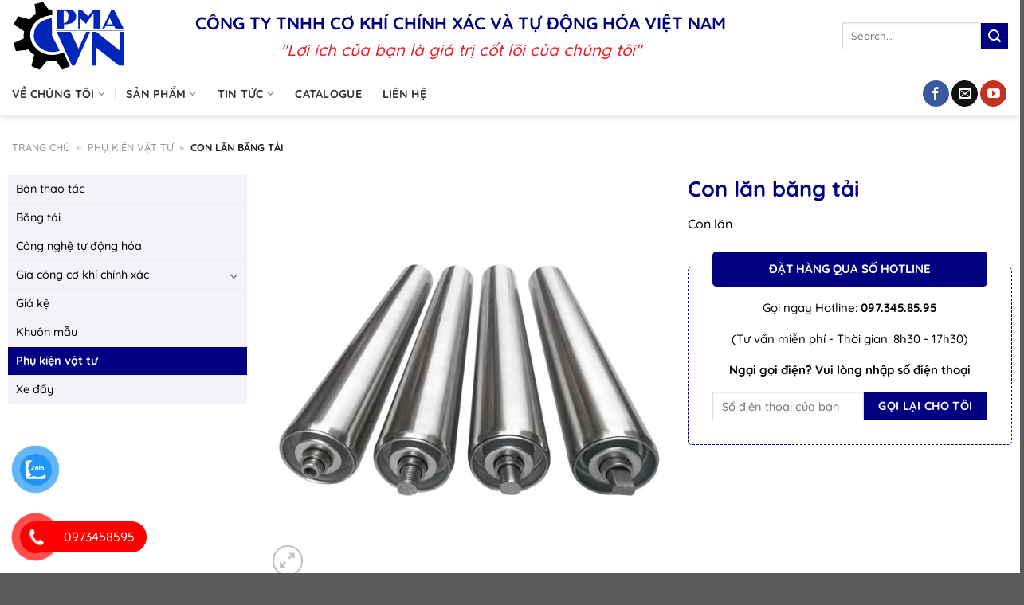

--- FILE ---
content_type: text/html; charset=UTF-8
request_url: https://vnpma.com/con-lan-bang-tai/
body_size: 29658
content:
<!DOCTYPE html>
<html lang="vi" prefix="og: https://ogp.me/ns#" class="loading-site no-js">
<head>
	<meta charset="UTF-8" />
	<link rel="profile" href="https://gmpg.org/xfn/11" />
	<link rel="pingback" href="https://vnpma.com/xmlrpc.php" />

	
<meta name="viewport" content="width=device-width, initial-scale=1" />
<!-- Tối ưu hóa công cụ tìm kiếm bởi Rank Math - https://rankmath.com/ -->
<title>Con lăn băng tải</title>
<meta name="description" content="Phụ kiện con lăn băng tải được thiết kế theo yêu cầu đặc biệt của quý khách hàng, chúng tôi đáp ứng mọi nhu cầu về kích thước"/>
<meta name="robots" content="follow, index, max-snippet:-1, max-video-preview:-1, max-image-preview:large"/>
<link rel="canonical" href="https://vnpma.com/con-lan-bang-tai/" />
<meta property="og:locale" content="vi_VN" />
<meta property="og:type" content="product" />
<meta property="og:title" content="Con lăn băng tải" />
<meta property="og:description" content="Phụ kiện con lăn băng tải được thiết kế theo yêu cầu đặc biệt của quý khách hàng, chúng tôi đáp ứng mọi nhu cầu về kích thước" />
<meta property="og:url" content="https://vnpma.com/con-lan-bang-tai/" />
<meta property="og:site_name" content="PMA VN" />
<meta property="og:updated_time" content="2025-05-31T09:59:11+07:00" />
<meta property="og:image" content="https://vnpma.com/wp-content/uploads/2023/03/con-lan.png" />
<meta property="og:image:secure_url" content="https://vnpma.com/wp-content/uploads/2023/03/con-lan.png" />
<meta property="og:image:width" content="600" />
<meta property="og:image:height" content="600" />
<meta property="og:image:alt" content="con lăn" />
<meta property="og:image:type" content="image/png" />
<meta property="product:price:currency" content="VND" />
<meta property="product:availability" content="instock" />
<meta name="twitter:card" content="summary_large_image" />
<meta name="twitter:title" content="Con lăn băng tải" />
<meta name="twitter:description" content="Phụ kiện con lăn băng tải được thiết kế theo yêu cầu đặc biệt của quý khách hàng, chúng tôi đáp ứng mọi nhu cầu về kích thước" />
<meta name="twitter:image" content="https://vnpma.com/wp-content/uploads/2023/03/con-lan.png" />
<meta name="twitter:label1" content="Giá" />
<meta name="twitter:data1" content="0&#8363;" />
<meta name="twitter:label2" content="Tình trạng sẵn có" />
<meta name="twitter:data2" content="Còn hàng" />
<!-- /Plugin SEO WordPress Rank Math -->

<link rel='dns-prefetch' href='//maps.googleapis.com' />
<link rel='dns-prefetch' href='//maps.gstatic.com' />
<link rel='dns-prefetch' href='//fonts.googleapis.com' />
<link rel='dns-prefetch' href='//fonts.gstatic.com' />
<link rel='dns-prefetch' href='//ajax.googleapis.com' />
<link rel='dns-prefetch' href='//apis.google.com' />
<link rel='dns-prefetch' href='//google-analytics.com' />
<link rel='dns-prefetch' href='//www.google-analytics.com' />
<link rel='dns-prefetch' href='//ssl.google-analytics.com' />
<link rel='dns-prefetch' href='//youtube.com' />
<link rel='dns-prefetch' href='//api.pinterest.com' />
<link rel='dns-prefetch' href='//cdnjs.cloudflare.com' />
<link rel='dns-prefetch' href='//pixel.wp.com' />
<link rel='dns-prefetch' href='//connect.facebook.net' />
<link rel='dns-prefetch' href='//platform.twitter.com' />
<link rel='dns-prefetch' href='//syndication.twitter.com' />
<link rel='dns-prefetch' href='//platform.instagram.com' />
<link rel='dns-prefetch' href='//disqus.com' />
<link rel='dns-prefetch' href='//sitename.disqus.com' />
<link rel='dns-prefetch' href='//s7.addthis.com' />
<link rel='dns-prefetch' href='//platform.linkedin.com' />
<link rel='dns-prefetch' href='//w.sharethis.com' />
<link rel='dns-prefetch' href='//s0.wp.com' />
<link rel='dns-prefetch' href='//s1.wp.com' />
<link rel='dns-prefetch' href='//s2.wp.com' />
<link rel='dns-prefetch' href='//s.gravatar.com' />
<link rel='dns-prefetch' href='//0.gravatar.com' />
<link rel='dns-prefetch' href='//2.gravatar.com' />
<link rel='dns-prefetch' href='//1.gravatar.com' />
<link rel='dns-prefetch' href='//stats.wp.com' />
<link rel='prefetch' href='https://vnpma.com/wp-content/themes/flatsome/assets/js/flatsome.js?ver=a0a7aee297766598a20e' />
<link rel='prefetch' href='https://vnpma.com/wp-content/themes/flatsome/assets/js/chunk.slider.js?ver=3.18.7' />
<link rel='prefetch' href='https://vnpma.com/wp-content/themes/flatsome/assets/js/chunk.popups.js?ver=3.18.7' />
<link rel='prefetch' href='https://vnpma.com/wp-content/themes/flatsome/assets/js/chunk.tooltips.js?ver=3.18.7' />
<link rel='prefetch' href='https://vnpma.com/wp-content/themes/flatsome/assets/js/woocommerce.js?ver=49415fe6a9266f32f1f2' />
<link rel="alternate" type="application/rss+xml" title="Dòng thông tin VNPMA &raquo;" href="https://vnpma.com/feed/" />
<link rel="alternate" type="application/rss+xml" title="VNPMA &raquo; Dòng bình luận" href="https://vnpma.com/comments/feed/" />
<link rel="alternate" type="application/rss+xml" title="VNPMA &raquo; Con lăn băng tải Dòng bình luận" href="https://vnpma.com/con-lan-bang-tai/feed/" />
<link rel="alternate" title="oNhúng (JSON)" type="application/json+oembed" href="https://vnpma.com/wp-json/oembed/1.0/embed?url=https%3A%2F%2Fvnpma.com%2Fcon-lan-bang-tai%2F" />
<link rel="alternate" title="oNhúng (XML)" type="text/xml+oembed" href="https://vnpma.com/wp-json/oembed/1.0/embed?url=https%3A%2F%2Fvnpma.com%2Fcon-lan-bang-tai%2F&#038;format=xml" />
<style id='wp-img-auto-sizes-contain-inline-css' type='text/css'>
img:is([sizes=auto i],[sizes^="auto," i]){contain-intrinsic-size:3000px 1500px}
/*# sourceURL=wp-img-auto-sizes-contain-inline-css */
</style>
<link data-minify="1" rel='stylesheet' id='fontawesome-style-css' href='https://vnpma.com/wp-content/cache/min/1/wp-content/themes/pmavn/assets/css/font-awesome-all.css?ver=1738808463' type='text/css' media='all' />
<style id='wp-emoji-styles-inline-css' type='text/css'>

	img.wp-smiley, img.emoji {
		display: inline !important;
		border: none !important;
		box-shadow: none !important;
		height: 1em !important;
		width: 1em !important;
		margin: 0 0.07em !important;
		vertical-align: -0.1em !important;
		background: none !important;
		padding: 0 !important;
	}
/*# sourceURL=wp-emoji-styles-inline-css */
</style>
<style id='wp-block-library-inline-css' type='text/css'>
:root{--wp-block-synced-color:#7a00df;--wp-block-synced-color--rgb:122,0,223;--wp-bound-block-color:var(--wp-block-synced-color);--wp-editor-canvas-background:#ddd;--wp-admin-theme-color:#007cba;--wp-admin-theme-color--rgb:0,124,186;--wp-admin-theme-color-darker-10:#006ba1;--wp-admin-theme-color-darker-10--rgb:0,107,160.5;--wp-admin-theme-color-darker-20:#005a87;--wp-admin-theme-color-darker-20--rgb:0,90,135;--wp-admin-border-width-focus:2px}@media (min-resolution:192dpi){:root{--wp-admin-border-width-focus:1.5px}}.wp-element-button{cursor:pointer}:root .has-very-light-gray-background-color{background-color:#eee}:root .has-very-dark-gray-background-color{background-color:#313131}:root .has-very-light-gray-color{color:#eee}:root .has-very-dark-gray-color{color:#313131}:root .has-vivid-green-cyan-to-vivid-cyan-blue-gradient-background{background:linear-gradient(135deg,#00d084,#0693e3)}:root .has-purple-crush-gradient-background{background:linear-gradient(135deg,#34e2e4,#4721fb 50%,#ab1dfe)}:root .has-hazy-dawn-gradient-background{background:linear-gradient(135deg,#faaca8,#dad0ec)}:root .has-subdued-olive-gradient-background{background:linear-gradient(135deg,#fafae1,#67a671)}:root .has-atomic-cream-gradient-background{background:linear-gradient(135deg,#fdd79a,#004a59)}:root .has-nightshade-gradient-background{background:linear-gradient(135deg,#330968,#31cdcf)}:root .has-midnight-gradient-background{background:linear-gradient(135deg,#020381,#2874fc)}:root{--wp--preset--font-size--normal:16px;--wp--preset--font-size--huge:42px}.has-regular-font-size{font-size:1em}.has-larger-font-size{font-size:2.625em}.has-normal-font-size{font-size:var(--wp--preset--font-size--normal)}.has-huge-font-size{font-size:var(--wp--preset--font-size--huge)}.has-text-align-center{text-align:center}.has-text-align-left{text-align:left}.has-text-align-right{text-align:right}.has-fit-text{white-space:nowrap!important}#end-resizable-editor-section{display:none}.aligncenter{clear:both}.items-justified-left{justify-content:flex-start}.items-justified-center{justify-content:center}.items-justified-right{justify-content:flex-end}.items-justified-space-between{justify-content:space-between}.screen-reader-text{border:0;clip-path:inset(50%);height:1px;margin:-1px;overflow:hidden;padding:0;position:absolute;width:1px;word-wrap:normal!important}.screen-reader-text:focus{background-color:#ddd;clip-path:none;color:#444;display:block;font-size:1em;height:auto;left:5px;line-height:normal;padding:15px 23px 14px;text-decoration:none;top:5px;width:auto;z-index:100000}html :where(.has-border-color){border-style:solid}html :where([style*=border-top-color]){border-top-style:solid}html :where([style*=border-right-color]){border-right-style:solid}html :where([style*=border-bottom-color]){border-bottom-style:solid}html :where([style*=border-left-color]){border-left-style:solid}html :where([style*=border-width]){border-style:solid}html :where([style*=border-top-width]){border-top-style:solid}html :where([style*=border-right-width]){border-right-style:solid}html :where([style*=border-bottom-width]){border-bottom-style:solid}html :where([style*=border-left-width]){border-left-style:solid}html :where(img[class*=wp-image-]){height:auto;max-width:100%}:where(figure){margin:0 0 1em}html :where(.is-position-sticky){--wp-admin--admin-bar--position-offset:var(--wp-admin--admin-bar--height,0px)}@media screen and (max-width:600px){html :where(.is-position-sticky){--wp-admin--admin-bar--position-offset:0px}}

/*# sourceURL=wp-block-library-inline-css */
</style><style id='global-styles-inline-css' type='text/css'>
:root{--wp--preset--aspect-ratio--square: 1;--wp--preset--aspect-ratio--4-3: 4/3;--wp--preset--aspect-ratio--3-4: 3/4;--wp--preset--aspect-ratio--3-2: 3/2;--wp--preset--aspect-ratio--2-3: 2/3;--wp--preset--aspect-ratio--16-9: 16/9;--wp--preset--aspect-ratio--9-16: 9/16;--wp--preset--color--black: #000000;--wp--preset--color--cyan-bluish-gray: #abb8c3;--wp--preset--color--white: #ffffff;--wp--preset--color--pale-pink: #f78da7;--wp--preset--color--vivid-red: #cf2e2e;--wp--preset--color--luminous-vivid-orange: #ff6900;--wp--preset--color--luminous-vivid-amber: #fcb900;--wp--preset--color--light-green-cyan: #7bdcb5;--wp--preset--color--vivid-green-cyan: #00d084;--wp--preset--color--pale-cyan-blue: #8ed1fc;--wp--preset--color--vivid-cyan-blue: #0693e3;--wp--preset--color--vivid-purple: #9b51e0;--wp--preset--color--primary: #000080;--wp--preset--color--secondary: #000080;--wp--preset--color--success: #7a9c59;--wp--preset--color--alert: #b20000;--wp--preset--gradient--vivid-cyan-blue-to-vivid-purple: linear-gradient(135deg,rgb(6,147,227) 0%,rgb(155,81,224) 100%);--wp--preset--gradient--light-green-cyan-to-vivid-green-cyan: linear-gradient(135deg,rgb(122,220,180) 0%,rgb(0,208,130) 100%);--wp--preset--gradient--luminous-vivid-amber-to-luminous-vivid-orange: linear-gradient(135deg,rgb(252,185,0) 0%,rgb(255,105,0) 100%);--wp--preset--gradient--luminous-vivid-orange-to-vivid-red: linear-gradient(135deg,rgb(255,105,0) 0%,rgb(207,46,46) 100%);--wp--preset--gradient--very-light-gray-to-cyan-bluish-gray: linear-gradient(135deg,rgb(238,238,238) 0%,rgb(169,184,195) 100%);--wp--preset--gradient--cool-to-warm-spectrum: linear-gradient(135deg,rgb(74,234,220) 0%,rgb(151,120,209) 20%,rgb(207,42,186) 40%,rgb(238,44,130) 60%,rgb(251,105,98) 80%,rgb(254,248,76) 100%);--wp--preset--gradient--blush-light-purple: linear-gradient(135deg,rgb(255,206,236) 0%,rgb(152,150,240) 100%);--wp--preset--gradient--blush-bordeaux: linear-gradient(135deg,rgb(254,205,165) 0%,rgb(254,45,45) 50%,rgb(107,0,62) 100%);--wp--preset--gradient--luminous-dusk: linear-gradient(135deg,rgb(255,203,112) 0%,rgb(199,81,192) 50%,rgb(65,88,208) 100%);--wp--preset--gradient--pale-ocean: linear-gradient(135deg,rgb(255,245,203) 0%,rgb(182,227,212) 50%,rgb(51,167,181) 100%);--wp--preset--gradient--electric-grass: linear-gradient(135deg,rgb(202,248,128) 0%,rgb(113,206,126) 100%);--wp--preset--gradient--midnight: linear-gradient(135deg,rgb(2,3,129) 0%,rgb(40,116,252) 100%);--wp--preset--font-size--small: 13px;--wp--preset--font-size--medium: 20px;--wp--preset--font-size--large: 36px;--wp--preset--font-size--x-large: 42px;--wp--preset--spacing--20: 0.44rem;--wp--preset--spacing--30: 0.67rem;--wp--preset--spacing--40: 1rem;--wp--preset--spacing--50: 1.5rem;--wp--preset--spacing--60: 2.25rem;--wp--preset--spacing--70: 3.38rem;--wp--preset--spacing--80: 5.06rem;--wp--preset--shadow--natural: 6px 6px 9px rgba(0, 0, 0, 0.2);--wp--preset--shadow--deep: 12px 12px 50px rgba(0, 0, 0, 0.4);--wp--preset--shadow--sharp: 6px 6px 0px rgba(0, 0, 0, 0.2);--wp--preset--shadow--outlined: 6px 6px 0px -3px rgb(255, 255, 255), 6px 6px rgb(0, 0, 0);--wp--preset--shadow--crisp: 6px 6px 0px rgb(0, 0, 0);}:where(body) { margin: 0; }.wp-site-blocks > .alignleft { float: left; margin-right: 2em; }.wp-site-blocks > .alignright { float: right; margin-left: 2em; }.wp-site-blocks > .aligncenter { justify-content: center; margin-left: auto; margin-right: auto; }:where(.is-layout-flex){gap: 0.5em;}:where(.is-layout-grid){gap: 0.5em;}.is-layout-flow > .alignleft{float: left;margin-inline-start: 0;margin-inline-end: 2em;}.is-layout-flow > .alignright{float: right;margin-inline-start: 2em;margin-inline-end: 0;}.is-layout-flow > .aligncenter{margin-left: auto !important;margin-right: auto !important;}.is-layout-constrained > .alignleft{float: left;margin-inline-start: 0;margin-inline-end: 2em;}.is-layout-constrained > .alignright{float: right;margin-inline-start: 2em;margin-inline-end: 0;}.is-layout-constrained > .aligncenter{margin-left: auto !important;margin-right: auto !important;}.is-layout-constrained > :where(:not(.alignleft):not(.alignright):not(.alignfull)){margin-left: auto !important;margin-right: auto !important;}body .is-layout-flex{display: flex;}.is-layout-flex{flex-wrap: wrap;align-items: center;}.is-layout-flex > :is(*, div){margin: 0;}body .is-layout-grid{display: grid;}.is-layout-grid > :is(*, div){margin: 0;}body{padding-top: 0px;padding-right: 0px;padding-bottom: 0px;padding-left: 0px;}a:where(:not(.wp-element-button)){text-decoration: none;}:root :where(.wp-element-button, .wp-block-button__link){background-color: #32373c;border-width: 0;color: #fff;font-family: inherit;font-size: inherit;font-style: inherit;font-weight: inherit;letter-spacing: inherit;line-height: inherit;padding-top: calc(0.667em + 2px);padding-right: calc(1.333em + 2px);padding-bottom: calc(0.667em + 2px);padding-left: calc(1.333em + 2px);text-decoration: none;text-transform: inherit;}.has-black-color{color: var(--wp--preset--color--black) !important;}.has-cyan-bluish-gray-color{color: var(--wp--preset--color--cyan-bluish-gray) !important;}.has-white-color{color: var(--wp--preset--color--white) !important;}.has-pale-pink-color{color: var(--wp--preset--color--pale-pink) !important;}.has-vivid-red-color{color: var(--wp--preset--color--vivid-red) !important;}.has-luminous-vivid-orange-color{color: var(--wp--preset--color--luminous-vivid-orange) !important;}.has-luminous-vivid-amber-color{color: var(--wp--preset--color--luminous-vivid-amber) !important;}.has-light-green-cyan-color{color: var(--wp--preset--color--light-green-cyan) !important;}.has-vivid-green-cyan-color{color: var(--wp--preset--color--vivid-green-cyan) !important;}.has-pale-cyan-blue-color{color: var(--wp--preset--color--pale-cyan-blue) !important;}.has-vivid-cyan-blue-color{color: var(--wp--preset--color--vivid-cyan-blue) !important;}.has-vivid-purple-color{color: var(--wp--preset--color--vivid-purple) !important;}.has-primary-color{color: var(--wp--preset--color--primary) !important;}.has-secondary-color{color: var(--wp--preset--color--secondary) !important;}.has-success-color{color: var(--wp--preset--color--success) !important;}.has-alert-color{color: var(--wp--preset--color--alert) !important;}.has-black-background-color{background-color: var(--wp--preset--color--black) !important;}.has-cyan-bluish-gray-background-color{background-color: var(--wp--preset--color--cyan-bluish-gray) !important;}.has-white-background-color{background-color: var(--wp--preset--color--white) !important;}.has-pale-pink-background-color{background-color: var(--wp--preset--color--pale-pink) !important;}.has-vivid-red-background-color{background-color: var(--wp--preset--color--vivid-red) !important;}.has-luminous-vivid-orange-background-color{background-color: var(--wp--preset--color--luminous-vivid-orange) !important;}.has-luminous-vivid-amber-background-color{background-color: var(--wp--preset--color--luminous-vivid-amber) !important;}.has-light-green-cyan-background-color{background-color: var(--wp--preset--color--light-green-cyan) !important;}.has-vivid-green-cyan-background-color{background-color: var(--wp--preset--color--vivid-green-cyan) !important;}.has-pale-cyan-blue-background-color{background-color: var(--wp--preset--color--pale-cyan-blue) !important;}.has-vivid-cyan-blue-background-color{background-color: var(--wp--preset--color--vivid-cyan-blue) !important;}.has-vivid-purple-background-color{background-color: var(--wp--preset--color--vivid-purple) !important;}.has-primary-background-color{background-color: var(--wp--preset--color--primary) !important;}.has-secondary-background-color{background-color: var(--wp--preset--color--secondary) !important;}.has-success-background-color{background-color: var(--wp--preset--color--success) !important;}.has-alert-background-color{background-color: var(--wp--preset--color--alert) !important;}.has-black-border-color{border-color: var(--wp--preset--color--black) !important;}.has-cyan-bluish-gray-border-color{border-color: var(--wp--preset--color--cyan-bluish-gray) !important;}.has-white-border-color{border-color: var(--wp--preset--color--white) !important;}.has-pale-pink-border-color{border-color: var(--wp--preset--color--pale-pink) !important;}.has-vivid-red-border-color{border-color: var(--wp--preset--color--vivid-red) !important;}.has-luminous-vivid-orange-border-color{border-color: var(--wp--preset--color--luminous-vivid-orange) !important;}.has-luminous-vivid-amber-border-color{border-color: var(--wp--preset--color--luminous-vivid-amber) !important;}.has-light-green-cyan-border-color{border-color: var(--wp--preset--color--light-green-cyan) !important;}.has-vivid-green-cyan-border-color{border-color: var(--wp--preset--color--vivid-green-cyan) !important;}.has-pale-cyan-blue-border-color{border-color: var(--wp--preset--color--pale-cyan-blue) !important;}.has-vivid-cyan-blue-border-color{border-color: var(--wp--preset--color--vivid-cyan-blue) !important;}.has-vivid-purple-border-color{border-color: var(--wp--preset--color--vivid-purple) !important;}.has-primary-border-color{border-color: var(--wp--preset--color--primary) !important;}.has-secondary-border-color{border-color: var(--wp--preset--color--secondary) !important;}.has-success-border-color{border-color: var(--wp--preset--color--success) !important;}.has-alert-border-color{border-color: var(--wp--preset--color--alert) !important;}.has-vivid-cyan-blue-to-vivid-purple-gradient-background{background: var(--wp--preset--gradient--vivid-cyan-blue-to-vivid-purple) !important;}.has-light-green-cyan-to-vivid-green-cyan-gradient-background{background: var(--wp--preset--gradient--light-green-cyan-to-vivid-green-cyan) !important;}.has-luminous-vivid-amber-to-luminous-vivid-orange-gradient-background{background: var(--wp--preset--gradient--luminous-vivid-amber-to-luminous-vivid-orange) !important;}.has-luminous-vivid-orange-to-vivid-red-gradient-background{background: var(--wp--preset--gradient--luminous-vivid-orange-to-vivid-red) !important;}.has-very-light-gray-to-cyan-bluish-gray-gradient-background{background: var(--wp--preset--gradient--very-light-gray-to-cyan-bluish-gray) !important;}.has-cool-to-warm-spectrum-gradient-background{background: var(--wp--preset--gradient--cool-to-warm-spectrum) !important;}.has-blush-light-purple-gradient-background{background: var(--wp--preset--gradient--blush-light-purple) !important;}.has-blush-bordeaux-gradient-background{background: var(--wp--preset--gradient--blush-bordeaux) !important;}.has-luminous-dusk-gradient-background{background: var(--wp--preset--gradient--luminous-dusk) !important;}.has-pale-ocean-gradient-background{background: var(--wp--preset--gradient--pale-ocean) !important;}.has-electric-grass-gradient-background{background: var(--wp--preset--gradient--electric-grass) !important;}.has-midnight-gradient-background{background: var(--wp--preset--gradient--midnight) !important;}.has-small-font-size{font-size: var(--wp--preset--font-size--small) !important;}.has-medium-font-size{font-size: var(--wp--preset--font-size--medium) !important;}.has-large-font-size{font-size: var(--wp--preset--font-size--large) !important;}.has-x-large-font-size{font-size: var(--wp--preset--font-size--x-large) !important;}
/*# sourceURL=global-styles-inline-css */
</style>

<link rel='stylesheet' id='photoswipe-css' href='https://vnpma.com/wp-content/plugins/woocommerce/assets/css/photoswipe/photoswipe.min.css?ver=8.6.3' type='text/css' media='all' />
<link rel='stylesheet' id='photoswipe-default-skin-css' href='https://vnpma.com/wp-content/plugins/woocommerce/assets/css/photoswipe/default-skin/default-skin.min.css?ver=8.6.3' type='text/css' media='all' />
<style id='woocommerce-inline-inline-css' type='text/css'>
.woocommerce form .form-row .required { visibility: visible; }
/*# sourceURL=woocommerce-inline-inline-css */
</style>
<link data-minify="1" rel='stylesheet' id='pzf-style-css' href='https://vnpma.com/wp-content/cache/min/1/wp-content/plugins/button-contact-vr/legacy/css/style.css?ver=1738808463' type='text/css' media='all' />
<link data-minify="1" rel='stylesheet' id='flatsome-swatches-frontend-css' href='https://vnpma.com/wp-content/cache/min/1/wp-content/themes/flatsome/assets/css/extensions/flatsome-swatches-frontend.css?ver=1738808463' type='text/css' media='all' />
<link data-minify="1" rel='stylesheet' id='flatsome-main-css' href='https://vnpma.com/wp-content/cache/min/1/wp-content/themes/flatsome/assets/css/flatsome.css?ver=1738808463' type='text/css' media='all' />
<style id='flatsome-main-inline-css' type='text/css'>
@font-face {
				font-family: "fl-icons";
				font-display: block;
				src: url(https://vnpma.com/wp-content/themes/flatsome/assets/css/icons/fl-icons.eot?v=3.18.7);
				src:
					url(https://vnpma.com/wp-content/themes/flatsome/assets/css/icons/fl-icons.eot#iefix?v=3.18.7) format("embedded-opentype"),
					url(https://vnpma.com/wp-content/themes/flatsome/assets/css/icons/fl-icons.woff2?v=3.18.7) format("woff2"),
					url(https://vnpma.com/wp-content/themes/flatsome/assets/css/icons/fl-icons.ttf?v=3.18.7) format("truetype"),
					url(https://vnpma.com/wp-content/themes/flatsome/assets/css/icons/fl-icons.woff?v=3.18.7) format("woff"),
					url(https://vnpma.com/wp-content/themes/flatsome/assets/css/icons/fl-icons.svg?v=3.18.7#fl-icons) format("svg");
			}
/*# sourceURL=flatsome-main-inline-css */
</style>
<link data-minify="1" rel='stylesheet' id='flatsome-shop-css' href='https://vnpma.com/wp-content/cache/min/1/wp-content/themes/flatsome/assets/css/flatsome-shop.css?ver=1738808463' type='text/css' media='all' />
<link data-minify="1" rel='stylesheet' id='flatsome-style-css' href='https://vnpma.com/wp-content/cache/min/1/wp-content/themes/pmavn/style.css?ver=1738808463' type='text/css' media='all' />



<script type="text/javascript" id="wc-add-to-cart-js-extra">
/* <![CDATA[ */
var wc_add_to_cart_params = {"ajax_url":"/wp-admin/admin-ajax.php","wc_ajax_url":"/?wc-ajax=%%endpoint%%","i18n_view_cart":"View cart","cart_url":"https://vnpma.com/gio-hang/","is_cart":"","cart_redirect_after_add":"no"};
//# sourceURL=wc-add-to-cart-js-extra
/* ]]> */
</script>






<link rel="https://api.w.org/" href="https://vnpma.com/wp-json/" /><link rel="alternate" title="JSON" type="application/json" href="https://vnpma.com/wp-json/wp/v2/product/635" /><link rel="EditURI" type="application/rsd+xml" title="RSD" href="https://vnpma.com/xmlrpc.php?rsd" />
<meta name="generator" content="WordPress 6.9" />
<link rel='shortlink' href='https://vnpma.com/?p=635' />
<style>.bg{opacity: 0; transition: opacity 1s; -webkit-transition: opacity 1s;} .bg-loaded{opacity: 1;}</style><!-- Messenger Plugin chat Code -->
    <div id="fb-root"></div>

    <!-- Your Plugin chat code -->
    <div id="fb-customer-chat" class="fb-customerchat">
    </div>

    

    <!-- Your SDK code -->
    

<meta name="google-site-verification" content="-4ULyVORrEnAGm7C7Hi5aUU7qfP6jSQeRO9nvYIhLL8" />


<!-- Google Tag Manager -->
<script>(function(w,d,s,l,i){w[l]=w[l]||[];w[l].push({'gtm.start':
new Date().getTime(),event:'gtm.js'});var f=d.getElementsByTagName(s)[0],
j=d.createElement(s),dl=l!='dataLayer'?'&l='+l:'';j.async=true;j.src=
'https://www.googletagmanager.com/gtm.js?id='+i+dl;f.parentNode.insertBefore(j,f);
})(window,document,'script','dataLayer','GTM-M4SLNQF');</script>
<!-- End Google Tag Manager -->

<!-- Google tag (gtag.js) -->
<script async src="https://www.googletagmanager.com/gtag/js?id=G-H4HNHTB0TD"></script>
<script>
  window.dataLayer = window.dataLayer || [];
  function gtag(){dataLayer.push(arguments);}
  gtag('js', new Date());

  gtag('config', 'G-H4HNHTB0TD');
</script>	<noscript><style>.woocommerce-product-gallery{ opacity: 1 !important; }</style></noscript>
	<link rel="icon" href="https://vnpma.com/wp-content/uploads/2023/03/cropped-14fd97cd4bc4879aded5-scaled-e1644543092763-1024x634-1-32x32.jpg" sizes="32x32" />
<link rel="icon" href="https://vnpma.com/wp-content/uploads/2023/03/cropped-14fd97cd4bc4879aded5-scaled-e1644543092763-1024x634-1-192x192.jpg" sizes="192x192" />
<link rel="apple-touch-icon" href="https://vnpma.com/wp-content/uploads/2023/03/cropped-14fd97cd4bc4879aded5-scaled-e1644543092763-1024x634-1-180x180.jpg" />
<meta name="msapplication-TileImage" content="https://vnpma.com/wp-content/uploads/2023/03/cropped-14fd97cd4bc4879aded5-scaled-e1644543092763-1024x634-1-270x270.jpg" />
<style id="custom-css" type="text/css">:root {--primary-color: #000080;--fs-color-primary: #000080;--fs-color-secondary: #000080;--fs-color-success: #7a9c59;--fs-color-alert: #b20000;--fs-experimental-link-color: #000000;--fs-experimental-link-color-hover: #0226bc;}.tooltipster-base {--tooltip-color: #fff;--tooltip-bg-color: #000;}.off-canvas-right .mfp-content, .off-canvas-left .mfp-content {--drawer-width: 300px;}.off-canvas .mfp-content.off-canvas-cart {--drawer-width: 360px;}.container-width, .full-width .ubermenu-nav, .container, .row{max-width: 1310px}.row.row-collapse{max-width: 1280px}.row.row-small{max-width: 1302.5px}.row.row-large{max-width: 1340px}.header-main{height: 90px}#logo img{max-height: 90px}#logo{width:200px;}.header-bottom{min-height: 55px}.header-top{min-height: 30px}.transparent .header-main{height: 90px}.transparent #logo img{max-height: 90px}.has-transparent + .page-title:first-of-type,.has-transparent + #main > .page-title,.has-transparent + #main > div > .page-title,.has-transparent + #main .page-header-wrapper:first-of-type .page-title{padding-top: 140px;}.header.show-on-scroll,.stuck .header-main{height:70px!important}.stuck #logo img{max-height: 70px!important}.search-form{ width: 100%;}.header-bottom {background-color: #ffffff}.header-bottom-nav > li > a{line-height: 30px }@media (max-width: 549px) {.header-main{height: 70px}#logo img{max-height: 70px}}body{color: #000000}h1,h2,h3,h4,h5,h6,.heading-font{color: #000000;}body{font-size: 100%;}body{font-family: Quicksand, sans-serif;}body {font-weight: 500;font-style: normal;}.nav > li > a {font-family: Quicksand, sans-serif;}.mobile-sidebar-levels-2 .nav > li > ul > li > a {font-family: Quicksand, sans-serif;}.nav > li > a,.mobile-sidebar-levels-2 .nav > li > ul > li > a {font-weight: 700;font-style: normal;}h1,h2,h3,h4,h5,h6,.heading-font, .off-canvas-center .nav-sidebar.nav-vertical > li > a{font-family: Quicksand, sans-serif;}h1,h2,h3,h4,h5,h6,.heading-font,.banner h1,.banner h2 {font-weight: 700;font-style: normal;}.alt-font{font-family: Quicksand, sans-serif;}.alt-font {font-weight: 500!important;font-style: normal!important;}.header:not(.transparent) .header-bottom-nav.nav > li > a{color: #333333;}.header:not(.transparent) .header-bottom-nav.nav > li > a:hover,.header:not(.transparent) .header-bottom-nav.nav > li.active > a,.header:not(.transparent) .header-bottom-nav.nav > li.current > a,.header:not(.transparent) .header-bottom-nav.nav > li > a.active,.header:not(.transparent) .header-bottom-nav.nav > li > a.current{color: #000080;}.header-bottom-nav.nav-line-bottom > li > a:before,.header-bottom-nav.nav-line-grow > li > a:before,.header-bottom-nav.nav-line > li > a:before,.header-bottom-nav.nav-box > li > a:hover,.header-bottom-nav.nav-box > li.active > a,.header-bottom-nav.nav-pills > li > a:hover,.header-bottom-nav.nav-pills > li.active > a{color:#FFF!important;background-color: #000080;}@media screen and (min-width: 550px){.products .box-vertical .box-image{min-width: 300px!important;width: 300px!important;}}.page-title-small + main .product-container > .row{padding-top:0;}.nav-vertical-fly-out > li + li {border-top-width: 1px; border-top-style: solid;}.label-new.menu-item > a:after{content:"Mới";}.label-hot.menu-item > a:after{content:"Thịnh hành";}.label-sale.menu-item > a:after{content:"Giảm giá";}.label-popular.menu-item > a:after{content:"Phổ biến";}</style><style id="flatsome-swatches-css" type="text/css"></style><style id="flatsome-variation-images-css">.ux-additional-variation-images-thumbs-placeholder {max-height: 0;opacity: 0;visibility: hidden;transition: visibility .1s, opacity .1s, max-height .2s ease-out;}.ux-additional-variation-images-thumbs-placeholder--visible {max-height: 1000px;opacity: 1;visibility: visible;transition: visibility .2s, opacity .2s, max-height .1s ease-in;}</style><style id="kirki-inline-styles">/* vietnamese */
@font-face {
  font-family: 'Quicksand';
  font-style: normal;
  font-weight: 500;
  font-display: swap;
  src: url(https://vnpma.com/wp-content/fonts/quicksand/6xKtdSZaM9iE8KbpRA_hJFQNcOM.woff2) format('woff2');
  unicode-range: U+0102-0103, U+0110-0111, U+0128-0129, U+0168-0169, U+01A0-01A1, U+01AF-01B0, U+0300-0301, U+0303-0304, U+0308-0309, U+0323, U+0329, U+1EA0-1EF9, U+20AB;
}
/* latin-ext */
@font-face {
  font-family: 'Quicksand';
  font-style: normal;
  font-weight: 500;
  font-display: swap;
  src: url(https://vnpma.com/wp-content/fonts/quicksand/6xKtdSZaM9iE8KbpRA_hJVQNcOM.woff2) format('woff2');
  unicode-range: U+0100-02BA, U+02BD-02C5, U+02C7-02CC, U+02CE-02D7, U+02DD-02FF, U+0304, U+0308, U+0329, U+1D00-1DBF, U+1E00-1E9F, U+1EF2-1EFF, U+2020, U+20A0-20AB, U+20AD-20C0, U+2113, U+2C60-2C7F, U+A720-A7FF;
}
/* latin */
@font-face {
  font-family: 'Quicksand';
  font-style: normal;
  font-weight: 500;
  font-display: swap;
  src: url(https://vnpma.com/wp-content/fonts/quicksand/6xKtdSZaM9iE8KbpRA_hK1QN.woff2) format('woff2');
  unicode-range: U+0000-00FF, U+0131, U+0152-0153, U+02BB-02BC, U+02C6, U+02DA, U+02DC, U+0304, U+0308, U+0329, U+2000-206F, U+20AC, U+2122, U+2191, U+2193, U+2212, U+2215, U+FEFF, U+FFFD;
}
/* vietnamese */
@font-face {
  font-family: 'Quicksand';
  font-style: normal;
  font-weight: 700;
  font-display: swap;
  src: url(https://vnpma.com/wp-content/fonts/quicksand/6xKtdSZaM9iE8KbpRA_hJFQNcOM.woff2) format('woff2');
  unicode-range: U+0102-0103, U+0110-0111, U+0128-0129, U+0168-0169, U+01A0-01A1, U+01AF-01B0, U+0300-0301, U+0303-0304, U+0308-0309, U+0323, U+0329, U+1EA0-1EF9, U+20AB;
}
/* latin-ext */
@font-face {
  font-family: 'Quicksand';
  font-style: normal;
  font-weight: 700;
  font-display: swap;
  src: url(https://vnpma.com/wp-content/fonts/quicksand/6xKtdSZaM9iE8KbpRA_hJVQNcOM.woff2) format('woff2');
  unicode-range: U+0100-02BA, U+02BD-02C5, U+02C7-02CC, U+02CE-02D7, U+02DD-02FF, U+0304, U+0308, U+0329, U+1D00-1DBF, U+1E00-1E9F, U+1EF2-1EFF, U+2020, U+20A0-20AB, U+20AD-20C0, U+2113, U+2C60-2C7F, U+A720-A7FF;
}
/* latin */
@font-face {
  font-family: 'Quicksand';
  font-style: normal;
  font-weight: 700;
  font-display: swap;
  src: url(https://vnpma.com/wp-content/fonts/quicksand/6xKtdSZaM9iE8KbpRA_hK1QN.woff2) format('woff2');
  unicode-range: U+0000-00FF, U+0131, U+0152-0153, U+02BB-02BC, U+02C6, U+02DA, U+02DC, U+0304, U+0308, U+0329, U+2000-206F, U+20AC, U+2122, U+2191, U+2193, U+2212, U+2215, U+FEFF, U+FFFD;
}</style><noscript><style id="rocket-lazyload-nojs-css">.rll-youtube-player, [data-lazy-src]{display:none !important;}</style></noscript><link data-minify="1" rel='stylesheet' id='contact-form-7-css' href='https://vnpma.com/wp-content/cache/min/1/wp-content/plugins/contact-form-7/includes/css/styles.css?ver=1738808463' type='text/css' media='all' />
</head>

<body data-rsssl=1 class="wp-singular product-template-default single single-product postid-635 wp-theme-flatsome wp-child-theme-pmavn theme-flatsome woocommerce woocommerce-page woocommerce-no-js header-shadow lightbox nav-dropdown-has-arrow nav-dropdown-has-shadow nav-dropdown-has-border catalog-mode">

<!-- Google Tag Manager (noscript) -->
<noscript><iframe src="https://www.googletagmanager.com/ns.html?id=GTM-M4SLNQF"
height="0" width="0" style="display:none;visibility:hidden"></iframe></noscript>
<!-- End Google Tag Manager (noscript) -->
<a class="skip-link screen-reader-text" href="#main">Chuyển đến nội dung</a>

<div id="wrapper">

	
	<header id="header" class="header has-sticky sticky-jump">
		<div class="header-wrapper">
			<div id="masthead" class="header-main ">
      <div class="header-inner flex-row container logo-left medium-logo-center" role="navigation">

          <!-- Logo -->
          <div id="logo" class="flex-col logo">
            
<!-- Header logo -->
<a href="https://vnpma.com/" title="VNPMA" rel="home">
		<img width="1020" height="632" src="data:image/svg+xml,%3Csvg%20xmlns='http://www.w3.org/2000/svg'%20viewBox='0%200%201020%20632'%3E%3C/svg%3E" class="header_logo header-logo" alt="VNPMA" data-lazy-src="https://vnpma.com/wp-content/uploads/2023/03/14fd97cd4bc4879aded5-scaled-e1644543092763-1024x634.jpg"/><noscript><img width="1020" height="632" src="https://vnpma.com/wp-content/uploads/2023/03/14fd97cd4bc4879aded5-scaled-e1644543092763-1024x634.jpg" class="header_logo header-logo" alt="VNPMA"/></noscript><img  width="1020" height="632" src="data:image/svg+xml,%3Csvg%20xmlns='http://www.w3.org/2000/svg'%20viewBox='0%200%201020%20632'%3E%3C/svg%3E" class="header-logo-dark" alt="VNPMA" data-lazy-src="https://vnpma.com/wp-content/uploads/2023/03/14fd97cd4bc4879aded5-scaled-e1644543092763-1024x634.jpg"/><noscript><img  width="1020" height="632" src="https://vnpma.com/wp-content/uploads/2023/03/14fd97cd4bc4879aded5-scaled-e1644543092763-1024x634.jpg" class="header-logo-dark" alt="VNPMA"/></noscript></a>
          </div>

          <!-- Mobile Left Elements -->
          <div class="flex-col show-for-medium flex-left">
            <ul class="mobile-nav nav nav-left ">
              <li class="nav-icon has-icon">
  		<a href="#" data-open="#main-menu" data-pos="left" data-bg="main-menu-overlay" data-color="" class="is-small" aria-label="Menu" aria-controls="main-menu" aria-expanded="false">

		  <i class="icon-menu" ></i>
		  		</a>
	</li>
            </ul>
          </div>

          <!-- Left Elements -->
          <div class="flex-col hide-for-medium flex-left
            flex-grow">
            <ul class="header-nav header-nav-main nav nav-left  nav-uppercase" >
              <li class="html custom html_topbar_left"><p style="text-align: center;"><span style="color: #000080; font-size: 22px"><strong>CÔNG TY TNHH CƠ KHÍ CHÍNH XÁC VÀ TỰ ĐỘNG HÓA VIỆT NAM</strong></span></p>
<p style="text-align: center;"><span style="font-size: 150%;color: #ed1c24;"><em>"Lợi ích của bạn là giá trị cốt lõi của chúng tôi"</em></span></p></li>            </ul>
          </div>

          <!-- Right Elements -->
          <div class="flex-col hide-for-medium flex-right">
            <ul class="header-nav header-nav-main nav nav-right  nav-uppercase">
              <li class="header-search-form search-form html relative has-icon">
	<div class="header-search-form-wrapper">
		<div class="searchform-wrapper ux-search-box relative is-normal"><form role="search" method="get" class="searchform" action="https://vnpma.com/">
	<div class="flex-row relative">
						<div class="flex-col flex-grow">
			<label class="screen-reader-text" for="woocommerce-product-search-field-0">Search for:</label>
			<input type="search" id="woocommerce-product-search-field-0" class="search-field mb-0" placeholder="Search&hellip;" value="" name="s" />
			<input type="hidden" name="post_type" value="product" />
					</div>
		<div class="flex-col">
			<button type="submit" value="Search" class="ux-search-submit submit-button secondary button  icon mb-0" aria-label="Nộp">
				<i class="icon-search" ></i>			</button>
		</div>
	</div>
	<div class="live-search-results text-left z-top"></div>
</form>
</div>	</div>
</li>
            </ul>
          </div>

          <!-- Mobile Right Elements -->
          <div class="flex-col show-for-medium flex-right">
            <ul class="mobile-nav nav nav-right ">
                          </ul>
          </div>

      </div>

      </div>
<div id="wide-nav" class="header-bottom wide-nav hide-for-medium">
    <div class="flex-row container">

                        <div class="flex-col hide-for-medium flex-left">
                <ul class="nav header-nav header-bottom-nav nav-left  nav-divided nav-size-medium nav-spacing-xlarge nav-uppercase">
                    <li id="menu-item-14" class="menu-item menu-item-type-post_type menu-item-object-page menu-item-has-children menu-item-14 menu-item-design-default has-dropdown"><a href="https://vnpma.com/ve-chung-toi/" class="nav-top-link" aria-expanded="false" aria-haspopup="menu">Về chúng tôi<i class="icon-angle-down" ></i></a>
<ul class="sub-menu nav-dropdown nav-dropdown-default">
	<li id="menu-item-291" class="menu-item menu-item-type-post_type menu-item-object-page menu-item-291"><a href="https://vnpma.com/linh-vuc-hoat-dong/">Lĩnh vực hoạt động</a></li>
	<li id="menu-item-301" class="menu-item menu-item-type-post_type menu-item-object-page menu-item-301"><a href="https://vnpma.com/chien-luoc-phat-trien/">Chiến lược phát triển</a></li>
	<li id="menu-item-587" class="menu-item menu-item-type-post_type menu-item-object-page menu-item-587"><a href="https://vnpma.com/doi-tac/">Đối tác</a></li>
</ul>
</li>
<li id="menu-item-166" class="menu-item menu-item-type-post_type menu-item-object-page menu-item-has-children menu-item-166 menu-item-design-default has-dropdown"><a href="https://vnpma.com/san-pham/" class="nav-top-link" aria-expanded="false" aria-haspopup="menu">Sản phẩm<i class="icon-angle-down" ></i></a>
<ul class="sub-menu nav-dropdown nav-dropdown-default">
	<li id="menu-item-168" class="menu-item menu-item-type-taxonomy menu-item-object-product_cat menu-item-168"><a href="https://vnpma.com/bang-tai/">Băng tải</a></li>
	<li id="menu-item-221" class="menu-item menu-item-type-taxonomy menu-item-object-product_cat menu-item-221"><a href="https://vnpma.com/cong-nghe-tu-dong-hoa/">Công nghệ tự động hóa</a></li>
	<li id="menu-item-222" class="menu-item menu-item-type-taxonomy menu-item-object-product_cat menu-item-222"><a href="https://vnpma.com/gia-cong-co-khi-chinh-xac/">Gia công cơ khí chính xác</a></li>
	<li id="menu-item-224" class="menu-item menu-item-type-taxonomy menu-item-object-product_cat menu-item-224"><a href="https://vnpma.com/khuon-mau/">Khuôn mẫu</a></li>
	<li id="menu-item-220" class="menu-item menu-item-type-taxonomy menu-item-object-product_cat menu-item-220"><a href="https://vnpma.com/ban-thao-tac/">Bàn thao tác</a></li>
	<li id="menu-item-223" class="menu-item menu-item-type-taxonomy menu-item-object-product_cat menu-item-223"><a href="https://vnpma.com/gia-ke/">Giá kệ</a></li>
	<li id="menu-item-226" class="menu-item menu-item-type-taxonomy menu-item-object-product_cat menu-item-226"><a href="https://vnpma.com/xe-day/">Xe đẩy</a></li>
	<li id="menu-item-225" class="menu-item menu-item-type-taxonomy menu-item-object-product_cat current-product-ancestor current-menu-parent current-product-parent menu-item-225 active"><a href="https://vnpma.com/phu-kien-vat-tu/">Phụ kiện vật tư</a></li>
</ul>
</li>
<li id="menu-item-15" class="menu-item menu-item-type-taxonomy menu-item-object-category menu-item-has-children menu-item-15 menu-item-design-default has-dropdown"><a href="https://vnpma.com/tin-tuc/" class="nav-top-link" aria-expanded="false" aria-haspopup="menu">Tin tức<i class="icon-angle-down" ></i></a>
<ul class="sub-menu nav-dropdown nav-dropdown-default">
	<li id="menu-item-708" class="menu-item menu-item-type-taxonomy menu-item-object-category menu-item-708"><a href="https://vnpma.com/tin-tuc/tuyen-dung/">Tuyển dụng</a></li>
	<li id="menu-item-707" class="menu-item menu-item-type-taxonomy menu-item-object-category menu-item-707"><a href="https://vnpma.com/tin-tuc/su-kien-vnpma/">Sự kiện VNPMA</a></li>
	<li id="menu-item-706" class="menu-item menu-item-type-taxonomy menu-item-object-category menu-item-706"><a href="https://vnpma.com/tin-tuc/kien-thuc-nganh/">Kiến thức ngành</a></li>
</ul>
</li>
<li id="menu-item-214" class="menu-item menu-item-type-post_type menu-item-object-page menu-item-214 menu-item-design-default"><a href="https://vnpma.com/catalogue/" class="nav-top-link">Catalogue</a></li>
<li id="menu-item-13" class="menu-item menu-item-type-post_type menu-item-object-page menu-item-13 menu-item-design-default"><a href="https://vnpma.com/lien-he/" class="nav-top-link">Liên hệ</a></li>
                </ul>
            </div>
            
            
                        <div class="flex-col hide-for-medium flex-right flex-grow">
              <ul class="nav header-nav header-bottom-nav nav-right  nav-divided nav-size-medium nav-spacing-xlarge nav-uppercase">
                   <li class="html header-social-icons ml-0">
	<div class="social-icons follow-icons" ><a href="https://www.facebook.com/pmavietnam" target="_blank" data-label="Facebook" class="icon primary button circle facebook tooltip" title="Theo dõi trên Facebook" aria-label="Theo dõi trên Facebook" rel="noopener nofollow" ><i class="icon-facebook" ></i></a><a href="mailto:info@vnpma.com" data-label="E-mail" target="_blank" class="icon primary button circle email tooltip" title="Gửi email cho chúng tôi" aria-label="Gửi email cho chúng tôi" rel="nofollow noopener" ><i class="icon-envelop" ></i></a><a href="https://www.youtube.com/@VNPMA" data-label="YouTube" target="_blank" class="icon primary button circle youtube tooltip" title="Theo dõi trên YouTube" aria-label="Theo dõi trên YouTube" rel="noopener nofollow" ><i class="icon-youtube" ></i></a></div></li>
              </ul>
            </div>
            
            
    </div>
</div>

<div class="header-bg-container fill"><div class="header-bg-image fill"></div><div class="header-bg-color fill"></div></div>		</div>
	</header>

	<div class="page-title shop-page-title product-page-title">
	<div class="page-title-inner flex-row medium-flex-wrap container">
	  <div class="flex-col flex-grow medium-text-center">
	  		<div class="is-small">
	<nav class="rank-math-breadcrumb breadcrumbs uppercase"><p><a href="https://vnpma.com">Trang chủ</a><span class="separator"> &raquo; </span><a href="https://vnpma.com/phu-kien-vat-tu/">Phụ kiện vật tư</a><span class="separator"> &raquo; </span><span class="last">Con lăn băng tải</span></p></nav></div>
	  </div>

	   <div class="flex-col medium-text-center">
		   		   </div>
	</div>
</div>

	<main id="main" class="">

	<div class="shop-container">

		
			<div class="container">
	<div class="woocommerce-notices-wrapper"></div></div>
<div id="product-635" class="product type-product post-635 status-publish first instock product_cat-phu-kien-vat-tu has-post-thumbnail shipping-taxable product-type-simple">
	<div class="product-container">
	<div class="product-main">
		<div class="row row-small content-row mb-0">

			<div id="product-sidebar" class="col large-3 hide-for-medium product-sidebar-small ">
				<aside id="woocommerce_product_categories-3" class="widget-odd widget-last widget-first widget-1 widget woocommerce widget_product_categories"><ul class="product-categories"><li class="cat-item cat-item-25"><a href="https://vnpma.com/ban-thao-tac/">Bàn thao tác</a></li>
<li class="cat-item cat-item-19"><a href="https://vnpma.com/bang-tai/">Băng tải</a></li>
<li class="cat-item cat-item-22"><a href="https://vnpma.com/cong-nghe-tu-dong-hoa/">Công nghệ tự động hóa</a></li>
<li class="cat-item cat-item-23 cat-parent"><a href="https://vnpma.com/gia-cong-co-khi-chinh-xac/">Gia công cơ khí chính xác</a><ul class='children'>
<li class="cat-item cat-item-32"><a href="https://vnpma.com/gia-cong-co-khi-chinh-xac/do-ga/">Đồ gá</a></li>
<li class="cat-item cat-item-139"><a href="https://vnpma.com/gia-cong-co-khi-chinh-xac/gia-cong-cat-laser/">Gia công cắt laser</a></li>
<li class="cat-item cat-item-33"><a href="https://vnpma.com/gia-cong-co-khi-chinh-xac/chan-gap/">Gia công chấn gấp</a></li>
<li class="cat-item cat-item-137"><a href="https://vnpma.com/gia-cong-co-khi-chinh-xac/gia-cong-phay-cnc/">Gia công phay CNC</a></li>
<li class="cat-item cat-item-138"><a href="https://vnpma.com/gia-cong-co-khi-chinh-xac/gia-cong-tien-cnc/">Gia công tiện CNC</a></li>
</ul>
</li>
<li class="cat-item cat-item-26"><a href="https://vnpma.com/gia-ke/">Giá kệ</a></li>
<li class="cat-item cat-item-24"><a href="https://vnpma.com/khuon-mau/">Khuôn mẫu</a></li>
<li class="cat-item cat-item-28 current-cat"><a href="https://vnpma.com/phu-kien-vat-tu/">Phụ kiện vật tư</a></li>
<li class="cat-item cat-item-27"><a href="https://vnpma.com/xe-day/">Xe đẩy</a></li>
</ul></aside>			</div>

			<div class="product-gallery large-5 col">
			
<div class="product-images relative mb-half has-hover woocommerce-product-gallery woocommerce-product-gallery--with-images woocommerce-product-gallery--columns-4 images" data-columns="4">

  <div class="badge-container is-larger absolute left top z-1">

</div>

  <div class="image-tools absolute top show-on-hover right z-3">
      </div>

  <figure class="woocommerce-product-gallery__wrapper product-gallery-slider slider slider-nav-small mb-half"
        data-flickity-options='{
                "cellAlign": "center",
                "wrapAround": true,
                "autoPlay": false,
                "prevNextButtons":true,
                "adaptiveHeight": true,
                "imagesLoaded": true,
                "lazyLoad": 1,
                "dragThreshold" : 15,
                "pageDots": false,
                "rightToLeft": false       }'>
    <div data-thumb="https://vnpma.com/wp-content/uploads/2023/03/con-lan-100x100.png" data-thumb-alt="con lăn" class="woocommerce-product-gallery__image slide first"><a href="https://vnpma.com/wp-content/uploads/2023/03/con-lan.png"><img width="600" height="600" src="https://vnpma.com/wp-content/uploads/2023/03/con-lan.png" class="wp-post-image skip-lazy" alt="con lăn" data-caption="" data-src="https://vnpma.com/wp-content/uploads/2023/03/con-lan.png" data-large_image="https://vnpma.com/wp-content/uploads/2023/03/con-lan.png" data-large_image_width="600" data-large_image_height="600" decoding="async" fetchpriority="high" srcset="https://vnpma.com/wp-content/uploads/2023/03/con-lan.png 600w, https://vnpma.com/wp-content/uploads/2023/03/con-lan-100x100.png 100w, https://vnpma.com/wp-content/uploads/2023/03/con-lan-300x300.png 300w, https://vnpma.com/wp-content/uploads/2023/03/con-lan-150x150.png 150w" sizes="(max-width: 600px) 100vw, 600px" /></a></div><div data-thumb="https://vnpma.com/wp-content/uploads/2023/03/con-lan-100x100.png" data-thumb-alt="con lăn" class="woocommerce-product-gallery__image slide"><a href="https://vnpma.com/wp-content/uploads/2023/03/con-lan.png"><img width="600" height="600" src="https://vnpma.com/wp-content/uploads/2023/03/con-lan.png" class="skip-lazy" alt="con lăn" data-caption="" data-src="https://vnpma.com/wp-content/uploads/2023/03/con-lan.png" data-large_image="https://vnpma.com/wp-content/uploads/2023/03/con-lan.png" data-large_image_width="600" data-large_image_height="600" decoding="async" srcset="https://vnpma.com/wp-content/uploads/2023/03/con-lan.png 600w, https://vnpma.com/wp-content/uploads/2023/03/con-lan-100x100.png 100w, https://vnpma.com/wp-content/uploads/2023/03/con-lan-300x300.png 300w, https://vnpma.com/wp-content/uploads/2023/03/con-lan-150x150.png 150w" sizes="(max-width: 600px) 100vw, 600px" /></a></div><div data-thumb="https://vnpma.com/wp-content/uploads/2023/03/con-lan-1-100x100.png" data-thumb-alt="con lăn băng tải" class="woocommerce-product-gallery__image slide"><a href="https://vnpma.com/wp-content/uploads/2023/03/con-lan-1.png"><img width="600" height="600" src="https://vnpma.com/wp-content/uploads/2023/03/con-lan-1.png" class="skip-lazy" alt="con lăn băng tải" data-caption="" data-src="https://vnpma.com/wp-content/uploads/2023/03/con-lan-1.png" data-large_image="https://vnpma.com/wp-content/uploads/2023/03/con-lan-1.png" data-large_image_width="600" data-large_image_height="600" decoding="async" srcset="https://vnpma.com/wp-content/uploads/2023/03/con-lan-1.png 600w, https://vnpma.com/wp-content/uploads/2023/03/con-lan-1-100x100.png 100w, https://vnpma.com/wp-content/uploads/2023/03/con-lan-1-300x300.png 300w, https://vnpma.com/wp-content/uploads/2023/03/con-lan-1-150x150.png 150w" sizes="(max-width: 600px) 100vw, 600px" /></a></div>  </figure>

  <div class="image-tools absolute bottom left z-3">
        <a href="#product-zoom" class="zoom-button button is-outline circle icon tooltip hide-for-small" title="Phóng">
      <i class="icon-expand" ></i>    </a>
   </div>
</div>

	<div class="product-thumbnails thumbnails slider-no-arrows slider row row-small row-slider slider-nav-small small-columns-4"
		data-flickity-options='{
			"cellAlign": "left",
			"wrapAround": false,
			"autoPlay": false,
			"prevNextButtons": true,
			"asNavFor": ".product-gallery-slider",
			"percentPosition": true,
			"imagesLoaded": true,
			"pageDots": false,
			"rightToLeft": false,
			"contain": true
		}'>
					<div class="col is-nav-selected first">
				<a>
					<img src="data:image/svg+xml,%3Csvg%20xmlns='http://www.w3.org/2000/svg'%20viewBox='0%200%20300%20188'%3E%3C/svg%3E" alt="con lăn" width="300" height="188" class="attachment-woocommerce_thumbnail" data-lazy-src="https://vnpma.com/wp-content/uploads/2023/03/con-lan-300x188.png" /><noscript><img src="https://vnpma.com/wp-content/uploads/2023/03/con-lan-300x188.png" alt="con lăn" width="300" height="188" class="attachment-woocommerce_thumbnail" /></noscript>				</a>
			</div><div class="col"><a><img src="data:image/svg+xml,%3Csvg%20xmlns='http://www.w3.org/2000/svg'%20viewBox='0%200%20300%20188'%3E%3C/svg%3E" alt="con lăn" width="300" height="188"  class="attachment-woocommerce_thumbnail" data-lazy-src="https://vnpma.com/wp-content/uploads/2023/03/con-lan-300x188.png" /><noscript><img src="https://vnpma.com/wp-content/uploads/2023/03/con-lan-300x188.png" alt="con lăn" width="300" height="188"  class="attachment-woocommerce_thumbnail" /></noscript></a></div><div class="col"><a><img src="data:image/svg+xml,%3Csvg%20xmlns='http://www.w3.org/2000/svg'%20viewBox='0%200%20300%20188'%3E%3C/svg%3E" alt="con lăn băng tải" width="300" height="188"  class="attachment-woocommerce_thumbnail" data-lazy-src="https://vnpma.com/wp-content/uploads/2023/03/con-lan-1-300x188.png" /><noscript><img src="https://vnpma.com/wp-content/uploads/2023/03/con-lan-1-300x188.png" alt="con lăn băng tải" width="300" height="188"  class="attachment-woocommerce_thumbnail" /></noscript></a></div>	</div>
				</div>

			<div class="product-info summary  col col-fit entry-summary product-summary">

				<h1 class="product-title product_title entry-title">
	Con lăn băng tải</h1>

<div class="price-wrapper">
	<p class="price product-page-price ">
  </p>
</div>
<div class="product-short-description">
	<p>Con lăn</p>
</div>
 <div class="row">
	<div class="col div-tu-van small-12 large-12">
		<div class="col-inner">
			<p class="ngaidh">ĐẶT HÀNG QUA SỐ HOTLINE</p>
			<p class="hotline_dathang">Gọi ngay Hotline:<strong>  <a href="tel0973458595">097.345.85.95</a></strong></p>
			<p class="hotline_dathang">(Tư vấn miễn phí - Thời gian: 8h30 - 17h30)</p>
			<p class="title_1">Ngại gọi điện? Vui lòng nhập số điện thoại</p>

<div class="wpcf7 no-js" id="wpcf7-f177-p635-o1" lang="vi" dir="ltr" data-wpcf7-id="177">
<div class="screen-reader-response"><p role="status" aria-live="polite" aria-atomic="true"></p> <ul></ul></div>
<form action="/con-lan-bang-tai/#wpcf7-f177-p635-o1" method="post" class="wpcf7-form init" aria-label="Form liên hệ" novalidate="novalidate" data-status="init">
<div style="display: none;">
<input type="hidden" name="_wpcf7" value="177" />
<input type="hidden" name="_wpcf7_version" value="6.0.3" />
<input type="hidden" name="_wpcf7_locale" value="vi" />
<input type="hidden" name="_wpcf7_unit_tag" value="wpcf7-f177-p635-o1" />
<input type="hidden" name="_wpcf7_container_post" value="635" />
<input type="hidden" name="_wpcf7_posted_data_hash" value="" />
</div>
<p><span class="wpcf7-form-control-wrap" data-name="sodienthoai"><input size="40" maxlength="400" class="wpcf7-form-control wpcf7-tel wpcf7-validates-as-required wpcf7-text wpcf7-validates-as-tel" aria-required="true" aria-invalid="false" placeholder="Số điện thoại của bạn" value="" type="tel" name="sodienthoai" /></span><input class="wpcf7-form-control wpcf7-submit has-spinner" type="submit" value="Gọi lại cho tôi" />
</p><div class="wpcf7-response-output" aria-hidden="true"></div>
</form>
</div>

		</div>
	</div>
</div><style>.woocommerce-variation-availability{display:none!important}</style>
			</div>
		</div>
	</div>

	<div class="product-footer">
		<div class="container">
			
	<div class="woocommerce-tabs wc-tabs-wrapper container tabbed-content">
		<ul class="tabs wc-tabs product-tabs small-nav-collapse nav nav-uppercase nav-tabs nav-normal nav-left" role="tablist">
							<li class="description_tab active" id="tab-title-description" role="presentation">
					<a href="#tab-description" role="tab" aria-selected="true" aria-controls="tab-description">
						Description					</a>
				</li>
											<li class="reviews_tab " id="tab-title-reviews" role="presentation">
					<a href="#tab-reviews" role="tab" aria-selected="false" aria-controls="tab-reviews" tabindex="-1">
						Reviews (0)					</a>
				</li>
									</ul>
		<div class="tab-panels">
							<div class="woocommerce-Tabs-panel woocommerce-Tabs-panel--description panel entry-content active" id="tab-description" role="tabpanel" aria-labelledby="tab-title-description">
										

<h2><strong>Con lăn băng tải VNPMA</strong></h2>
<p><img decoding="async" class="size-full wp-image-921 aligncenter" src="data:image/svg+xml,%3Csvg%20xmlns='http://www.w3.org/2000/svg'%20viewBox='0%200%20600%20410'%3E%3C/svg%3E" alt="con lăn băng tải" width="600" height="410" data-lazy-srcset="https://vnpma.com/wp-content/uploads/2023/03/con-lan-bang-tai.png 600w, https://vnpma.com/wp-content/uploads/2023/03/con-lan-bang-tai-300x205.png 300w" data-lazy-sizes="(max-width: 600px) 100vw, 600px" data-lazy-src="https://vnpma.com/wp-content/uploads/2023/03/con-lan-bang-tai.png" /><noscript><img decoding="async" class="size-full wp-image-921 aligncenter" src="https://vnpma.com/wp-content/uploads/2023/03/con-lan-bang-tai.png" alt="con lăn băng tải" width="600" height="410" srcset="https://vnpma.com/wp-content/uploads/2023/03/con-lan-bang-tai.png 600w, https://vnpma.com/wp-content/uploads/2023/03/con-lan-bang-tai-300x205.png 300w" sizes="(max-width: 600px) 100vw, 600px" /></noscript></p>
<div> </div>
<div>Phụ kiện con lăn băng tải được thiết kế theo yêu cầu đặc biệt của quý khách hàng, chúng tôi đáp ứng mọi nhu cầu về kích thước cũng như chất liệu làm con lăn của quý khách.</div>
<div> </div>
<div><em><strong>Thông số kỹ thuật con lăn:</strong></em></div>
<div> </div>
<div>&#8211; Đường kính theo tiêu chuẩn như: Φ50, Φ60, Φ76, Φ80&#8230; tương đương với đường kính trục là Φ12/15, Φ17, Φ17, Φ20, Φ20&#8230;</div>
<div> </div>
<div>&#8211; Chất liệu làm con lăn: Thép mạ kẽm, thép inox, nhôm, nhựa ABS&#8230;</div>
<div> </div>
<div>&#8211; Bề mặt con lăn đã được xử lý trơn và sáng bóng</div>
<div> </div>
<h3><strong>Cách lựa chọn và lắp đặt con lăn băng tải</strong></h3>
<div> </div>
<div>&#8211; Lựa chọn chiều dài của con lăn: Đối với hàng hóa có chiều rộng khác nhau, nên chọn con lăn có chiều rộng phù hợp, thường sử dụng &#8220;băng tải + chiều rộng 50mm&#8221;.</div>
<div> </div>
<div>&#8211; Lựa chọn độ dày thành và đường kính trục của trống: Theo trọng lượng của hàng hóa được vận chuyển, nó cần được được phân bổ đều cho các con lăn tiếp xúc và khả năng chịu tải cần thiết của mỗi con lăn được tính toán, để xác định độ dày thành và đường kính trục của con lăn.</div>
<div> </div>
<div>&#8211; Vật liệu con lăn và xử lý bề mặt: Tùy thuộc vào môi trường vận chuyển khác nhau, xác định vật liệu và xử lý bề mặt của con lăn (thép carbon mạ kẽm, thép không gỉ, nhựa abs).</div>
<div> </div>
<div>&#8211; Chọn phương pháp lắp đặt con lăn: Theo thiết kế cụ thể của tổng thể băng tải để chọn phương pháp lắp đặt con lăn: loại ép lò xo, loại trục răng bên trong, loại lỗ chốt xuyên trục, v.v.</div>
<div> </div>
<h3><strong>Hướng dẫn bảo quản con lăn băng tải</strong></h3>
<p><img decoding="async" class="size-full wp-image-922 aligncenter" src="data:image/svg+xml,%3Csvg%20xmlns='http://www.w3.org/2000/svg'%20viewBox='0%200%20600%20526'%3E%3C/svg%3E" alt="kích thước con lăn băng tải" width="600" height="526" data-lazy-srcset="https://vnpma.com/wp-content/uploads/2023/03/kich-thuoc-con-lan-bang-tai.png 600w, https://vnpma.com/wp-content/uploads/2023/03/kich-thuoc-con-lan-bang-tai-300x263.png 300w" data-lazy-sizes="(max-width: 600px) 100vw, 600px" data-lazy-src="https://vnpma.com/wp-content/uploads/2023/03/kich-thuoc-con-lan-bang-tai.png" /><noscript><img decoding="async" class="size-full wp-image-922 aligncenter" src="https://vnpma.com/wp-content/uploads/2023/03/kich-thuoc-con-lan-bang-tai.png" alt="kích thước con lăn băng tải" width="600" height="526" srcset="https://vnpma.com/wp-content/uploads/2023/03/kich-thuoc-con-lan-bang-tai.png 600w, https://vnpma.com/wp-content/uploads/2023/03/kich-thuoc-con-lan-bang-tai-300x263.png 300w" sizes="(max-width: 600px) 100vw, 600px" /></noscript></p>
<div> </div>
<div>Để kéo dài tuổi thọ của con lăn, công việc bảo trì con lăn phải được thực hiện tốt.</div>
<div> </div>
<div>&#8211; Thường xuyên làm sạch bụi và các vật lạ khác trên con lăn.</div>
<div> </div>
<div>&#8211; Thường xuyên kiểm tra xem mối hàn giữa vỏ con lăn và nắp cuối có chắc chắn không.</div>
<div> </div>
<div>&#8211; Bôi trơn tốt để giảm hao mòn.</div>
<div> </div>
<div>&#8211; Tránh hoạt động quá tải và kéo dài tuổi thọ của con lăn.</div>
<div> </div>
<div><a href="https://vnpma.com/"><strong>Công ty TNHH cơ khí chính xác và tự động hóa Việt Nam VNPMA</strong></a> là đơn vị chuyên sản xuất các loại con lăn băng tải công nghiệp tốt nhất và đảm bảo chất lượng nhất hiện nay. Phụ kiện con lăn băng tải được thiết kế và sản xuất theo tiêu chuẩn quốc tế.</div>
<div> </div>
<div>Chúng tôi đặc biệt chú trọng đến hai yếu tố quyết định về chất lượng con lăn là: độ đồng tâm và dầu mỡ của con lăn. Liên hệ đến <strong>Hotline: 0977.801.884</strong> để được tư vấn thiết kế và sản xuất các con lăn băng tải chất lượng với giá thành cạnh tranh nhất.</div>
				</div>
											<div class="woocommerce-Tabs-panel woocommerce-Tabs-panel--reviews panel entry-content " id="tab-reviews" role="tabpanel" aria-labelledby="tab-title-reviews">
										<div id="reviews" class="woocommerce-Reviews row">
	<div id="comments" class="col large-12">
		<h3 class="woocommerce-Reviews-title normal">
			Reviews		</h3>

					<p class="woocommerce-noreviews">There are no reviews yet.</p>
			</div>

			<div id="review_form_wrapper" class="large-12 col">
			<div id="review_form" class="col-inner">
				<div class="review-form-inner has-border">
					<div id="respond" class="comment-respond">
		<h3 id="reply-title" class="comment-reply-title">Be the first to review &ldquo;Con lăn băng tải&rdquo; <small><a rel="nofollow" id="cancel-comment-reply-link" href="/con-lan-bang-tai/#respond" style="display:none;">Hủy</a></small></h3><form action="https://vnpma.com/wp-comments-post.php" method="post" id="commentform" class="comment-form"><div class="comment-form-rating"><label for="rating">Your rating&nbsp;<span class="required">*</span></label><select name="rating" id="rating" required>
						<option value="">Rate&hellip;</option>
						<option value="5">Perfect</option>
						<option value="4">Good</option>
						<option value="3">Average</option>
						<option value="2">Not that bad</option>
						<option value="1">Very poor</option>
					</select></div><p class="comment-form-comment"><label for="comment">Your review&nbsp;<span class="required">*</span></label><textarea id="comment" name="comment" cols="45" rows="8" required></textarea></p><p class="comment-form-author"><label for="author">Name&nbsp;<span class="required">*</span></label><input id="author" name="author" type="text" value="" size="30" required /></p>
<p class="comment-form-email"><label for="email">Email&nbsp;<span class="required">*</span></label><input id="email" name="email" type="email" value="" size="30" required /></p>
<p class="comment-form-cookies-consent"><input id="wp-comment-cookies-consent" name="wp-comment-cookies-consent" type="checkbox" value="yes" /> <label for="wp-comment-cookies-consent">Lưu tên của tôi, email, và trang web trong trình duyệt này cho lần bình luận kế tiếp của tôi.</label></p>
<p class="form-submit"><input name="submit" type="submit" id="submit" class="submit" value="Submit" /> <input type='hidden' name='comment_post_ID' value='635' id='comment_post_ID' />
<input type='hidden' name='comment_parent' id='comment_parent' value='0' />
</p></form>	</div><!-- #respond -->
					</div>
			</div>
		</div>

	
</div>
				</div>
							
					</div>
	</div>


	<div class="related related-products-wrapper product-section">

					<h3 class="product-section-title container-width product-section-title-related pt-half pb-half uppercase">
				Related products			</h3>
		

	
  
    <div class="row equalize-box large-columns-4 medium-columns-3 small-columns-2 row-small slider row-slider slider-nav-reveal slider-nav-push"  data-flickity-options='{"imagesLoaded": true, "groupCells": "100%", "dragThreshold" : 5, "cellAlign": "left","wrapAround": true,"prevNextButtons": true,"percentPosition": true,"pageDots": false, "rightToLeft": false, "autoPlay" : false}' >

  
		<div class="product-small col has-hover product type-product post-648 status-publish instock product_cat-phu-kien-vat-tu has-post-thumbnail shipping-taxable product-type-simple">
	<div class="col-inner">
	
<div class="badge-container absolute left top z-1">

</div>
	<div class="product-small box ">
		<div class="box-image">
			<div class="image-fade_in_back">
				<a href="https://vnpma.com/phoi-nhua/" aria-label="Phôi nhựa">
					<img width="300" height="188" src="data:image/svg+xml,%3Csvg%20xmlns='http://www.w3.org/2000/svg'%20viewBox='0%200%20300%20188'%3E%3C/svg%3E" class="attachment-woocommerce_thumbnail size-woocommerce_thumbnail" alt="phôi nhựa" decoding="async" data-lazy-srcset="https://vnpma.com/wp-content/uploads/2023/03/phoi-nhua-300x188.png 300w, https://vnpma.com/wp-content/uploads/2023/03/phoi-nhua.png 600w" data-lazy-sizes="(max-width: 300px) 100vw, 300px" data-lazy-src="https://vnpma.com/wp-content/uploads/2023/03/phoi-nhua-300x188.png" /><noscript><img width="300" height="188" src="https://vnpma.com/wp-content/uploads/2023/03/phoi-nhua-300x188.png" class="attachment-woocommerce_thumbnail size-woocommerce_thumbnail" alt="phôi nhựa" decoding="async" srcset="https://vnpma.com/wp-content/uploads/2023/03/phoi-nhua-300x188.png 300w, https://vnpma.com/wp-content/uploads/2023/03/phoi-nhua.png 600w" sizes="(max-width: 300px) 100vw, 300px" /></noscript><img width="300" height="188" src="data:image/svg+xml,%3Csvg%20xmlns='http://www.w3.org/2000/svg'%20viewBox='0%200%20300%20188'%3E%3C/svg%3E" class="show-on-hover absolute fill hide-for-small back-image" alt="phôi nhựa" decoding="async" data-lazy-srcset="https://vnpma.com/wp-content/uploads/2023/03/phoi-nhua-300x188.png 300w, https://vnpma.com/wp-content/uploads/2023/03/phoi-nhua.png 600w" data-lazy-sizes="(max-width: 300px) 100vw, 300px" data-lazy-src="https://vnpma.com/wp-content/uploads/2023/03/phoi-nhua-300x188.png" /><noscript><img width="300" height="188" src="https://vnpma.com/wp-content/uploads/2023/03/phoi-nhua-300x188.png" class="show-on-hover absolute fill hide-for-small back-image" alt="phôi nhựa" decoding="async" srcset="https://vnpma.com/wp-content/uploads/2023/03/phoi-nhua-300x188.png 300w, https://vnpma.com/wp-content/uploads/2023/03/phoi-nhua.png 600w" sizes="(max-width: 300px) 100vw, 300px" /></noscript>				</a>
			</div>
			<div class="image-tools is-small top right show-on-hover">
							</div>
			<div class="image-tools is-small hide-for-small bottom left show-on-hover">
							</div>
			<div class="image-tools grid-tools text-center hide-for-small bottom hover-slide-in show-on-hover">
							</div>
					</div>

		<div class="box-text box-text-products text-center grid-style-2">
			<div class="title-wrapper"><p class="name product-title woocommerce-loop-product__title"><a href="https://vnpma.com/phoi-nhua/" class="woocommerce-LoopProduct-link woocommerce-loop-product__link">Phôi nhựa</a></p></div><div class="price-wrapper">
</div>		</div>
	</div>
		</div>
</div><div class="product-small col has-hover product type-product post-643 status-publish instock product_cat-phu-kien-vat-tu has-post-thumbnail shipping-taxable product-type-simple">
	<div class="col-inner">
	
<div class="badge-container absolute left top z-1">

</div>
	<div class="product-small box ">
		<div class="box-image">
			<div class="image-fade_in_back">
				<a href="https://vnpma.com/mang-cac-loai/" aria-label="Màng các loại">
					<img width="300" height="188" src="data:image/svg+xml,%3Csvg%20xmlns='http://www.w3.org/2000/svg'%20viewBox='0%200%20300%20188'%3E%3C/svg%3E" class="attachment-woocommerce_thumbnail size-woocommerce_thumbnail" alt="màng các loại 2" decoding="async" data-lazy-src="https://vnpma.com/wp-content/uploads/2023/03/mang-cac-loai-2-300x188.png" /><noscript><img width="300" height="188" src="https://vnpma.com/wp-content/uploads/2023/03/mang-cac-loai-2-300x188.png" class="attachment-woocommerce_thumbnail size-woocommerce_thumbnail" alt="màng các loại 2" decoding="async" /></noscript><img width="300" height="188" src="data:image/svg+xml,%3Csvg%20xmlns='http://www.w3.org/2000/svg'%20viewBox='0%200%20300%20188'%3E%3C/svg%3E" class="show-on-hover absolute fill hide-for-small back-image" alt="màng các loại 2" decoding="async" data-lazy-src="https://vnpma.com/wp-content/uploads/2023/03/mang-cac-loai-2-300x188.png" /><noscript><img width="300" height="188" src="https://vnpma.com/wp-content/uploads/2023/03/mang-cac-loai-2-300x188.png" class="show-on-hover absolute fill hide-for-small back-image" alt="màng các loại 2" decoding="async" /></noscript>				</a>
			</div>
			<div class="image-tools is-small top right show-on-hover">
							</div>
			<div class="image-tools is-small hide-for-small bottom left show-on-hover">
							</div>
			<div class="image-tools grid-tools text-center hide-for-small bottom hover-slide-in show-on-hover">
							</div>
					</div>

		<div class="box-text box-text-products text-center grid-style-2">
			<div class="title-wrapper"><p class="name product-title woocommerce-loop-product__title"><a href="https://vnpma.com/mang-cac-loai/" class="woocommerce-LoopProduct-link woocommerce-loop-product__link">Màng các loại</a></p></div><div class="price-wrapper">
</div>		</div>
	</div>
		</div>
</div><div class="product-small col has-hover product type-product post-647 status-publish last instock product_cat-phu-kien-vat-tu has-post-thumbnail shipping-taxable product-type-simple">
	<div class="col-inner">
	
<div class="badge-container absolute left top z-1">

</div>
	<div class="product-small box ">
		<div class="box-image">
			<div class="image-fade_in_back">
				<a href="https://vnpma.com/ong-thep-boc-nhua/" aria-label="Ống thép bọc nhựa">
					<img width="300" height="188" src="data:image/svg+xml,%3Csvg%20xmlns='http://www.w3.org/2000/svg'%20viewBox='0%200%20300%20188'%3E%3C/svg%3E" class="attachment-woocommerce_thumbnail size-woocommerce_thumbnail" alt="ống thép bọc nhựa" decoding="async" data-lazy-src="https://vnpma.com/wp-content/uploads/2023/03/ong-thep-boc-nhua-300x188.png" /><noscript><img width="300" height="188" src="https://vnpma.com/wp-content/uploads/2023/03/ong-thep-boc-nhua-300x188.png" class="attachment-woocommerce_thumbnail size-woocommerce_thumbnail" alt="ống thép bọc nhựa" decoding="async" /></noscript><img width="300" height="188" src="data:image/svg+xml,%3Csvg%20xmlns='http://www.w3.org/2000/svg'%20viewBox='0%200%20300%20188'%3E%3C/svg%3E" class="show-on-hover absolute fill hide-for-small back-image" alt="ống thép bọc nhựa" decoding="async" data-lazy-src="https://vnpma.com/wp-content/uploads/2023/03/ong-thep-boc-nhua-300x188.png" /><noscript><img width="300" height="188" src="https://vnpma.com/wp-content/uploads/2023/03/ong-thep-boc-nhua-300x188.png" class="show-on-hover absolute fill hide-for-small back-image" alt="ống thép bọc nhựa" decoding="async" /></noscript>				</a>
			</div>
			<div class="image-tools is-small top right show-on-hover">
							</div>
			<div class="image-tools is-small hide-for-small bottom left show-on-hover">
							</div>
			<div class="image-tools grid-tools text-center hide-for-small bottom hover-slide-in show-on-hover">
							</div>
					</div>

		<div class="box-text box-text-products text-center grid-style-2">
			<div class="title-wrapper"><p class="name product-title woocommerce-loop-product__title"><a href="https://vnpma.com/ong-thep-boc-nhua/" class="woocommerce-LoopProduct-link woocommerce-loop-product__link">Ống thép bọc nhựa</a></p></div><div class="price-wrapper">
</div>		</div>
	</div>
		</div>
</div><div class="product-small col has-hover product type-product post-637 status-publish first instock product_cat-phu-kien-vat-tu has-post-thumbnail shipping-taxable product-type-simple">
	<div class="col-inner">
	
<div class="badge-container absolute left top z-1">

</div>
	<div class="product-small box ">
		<div class="box-image">
			<div class="image-fade_in_back">
				<a href="https://vnpma.com/den-kiem-tra-san-pham/" aria-label="Đèn kiểm tra sản phẩm">
					<img width="300" height="188" src="data:image/svg+xml,%3Csvg%20xmlns='http://www.w3.org/2000/svg'%20viewBox='0%200%20300%20188'%3E%3C/svg%3E" class="attachment-woocommerce_thumbnail size-woocommerce_thumbnail" alt="đèn kiểm tra sản phẩm" decoding="async" data-lazy-src="https://vnpma.com/wp-content/uploads/2023/03/den-kiem-tra-san-pham-300x188.png" /><noscript><img width="300" height="188" src="https://vnpma.com/wp-content/uploads/2023/03/den-kiem-tra-san-pham-300x188.png" class="attachment-woocommerce_thumbnail size-woocommerce_thumbnail" alt="đèn kiểm tra sản phẩm" decoding="async" /></noscript><img width="300" height="188" src="data:image/svg+xml,%3Csvg%20xmlns='http://www.w3.org/2000/svg'%20viewBox='0%200%20300%20188'%3E%3C/svg%3E" class="show-on-hover absolute fill hide-for-small back-image" alt="đèn kiểm tra sản phẩm 1" decoding="async" data-lazy-src="https://vnpma.com/wp-content/uploads/2023/03/den-kiem-tra-san-pham-1-300x188.png" /><noscript><img width="300" height="188" src="https://vnpma.com/wp-content/uploads/2023/03/den-kiem-tra-san-pham-1-300x188.png" class="show-on-hover absolute fill hide-for-small back-image" alt="đèn kiểm tra sản phẩm 1" decoding="async" /></noscript>				</a>
			</div>
			<div class="image-tools is-small top right show-on-hover">
							</div>
			<div class="image-tools is-small hide-for-small bottom left show-on-hover">
							</div>
			<div class="image-tools grid-tools text-center hide-for-small bottom hover-slide-in show-on-hover">
							</div>
					</div>

		<div class="box-text box-text-products text-center grid-style-2">
			<div class="title-wrapper"><p class="name product-title woocommerce-loop-product__title"><a href="https://vnpma.com/den-kiem-tra-san-pham/" class="woocommerce-LoopProduct-link woocommerce-loop-product__link">Đèn kiểm tra sản phẩm</a></p></div><div class="price-wrapper">
</div>		</div>
	</div>
		</div>
</div><div class="product-small col has-hover product type-product post-632 status-publish instock product_cat-phu-kien-vat-tu has-post-thumbnail shipping-taxable product-type-simple">
	<div class="col-inner">
	
<div class="badge-container absolute left top z-1">

</div>
	<div class="product-small box ">
		<div class="box-image">
			<div class="image-fade_in_back">
				<a href="https://vnpma.com/day-bang-tai-pvc/" aria-label="Dây băng tải PVC">
					<img width="300" height="188" src="data:image/svg+xml,%3Csvg%20xmlns='http://www.w3.org/2000/svg'%20viewBox='0%200%20300%20188'%3E%3C/svg%3E" class="attachment-woocommerce_thumbnail size-woocommerce_thumbnail" alt="Dây băng tải PVC" decoding="async" data-lazy-src="https://vnpma.com/wp-content/uploads/2023/03/Belt-PVC-PU-PA-300x188.png" /><noscript><img width="300" height="188" src="https://vnpma.com/wp-content/uploads/2023/03/Belt-PVC-PU-PA-300x188.png" class="attachment-woocommerce_thumbnail size-woocommerce_thumbnail" alt="Dây băng tải PVC" decoding="async" /></noscript><img width="300" height="188" src="data:image/svg+xml,%3Csvg%20xmlns='http://www.w3.org/2000/svg'%20viewBox='0%200%20300%20188'%3E%3C/svg%3E" class="show-on-hover absolute fill hide-for-small back-image" alt="Dây băng tải PVC" decoding="async" data-lazy-src="https://vnpma.com/wp-content/uploads/2023/03/Belt-PVC-PU-PA-300x188.png" /><noscript><img width="300" height="188" src="https://vnpma.com/wp-content/uploads/2023/03/Belt-PVC-PU-PA-300x188.png" class="show-on-hover absolute fill hide-for-small back-image" alt="Dây băng tải PVC" decoding="async" /></noscript>				</a>
			</div>
			<div class="image-tools is-small top right show-on-hover">
							</div>
			<div class="image-tools is-small hide-for-small bottom left show-on-hover">
							</div>
			<div class="image-tools grid-tools text-center hide-for-small bottom hover-slide-in show-on-hover">
							</div>
					</div>

		<div class="box-text box-text-products text-center grid-style-2">
			<div class="title-wrapper"><p class="name product-title woocommerce-loop-product__title"><a href="https://vnpma.com/day-bang-tai-pvc/" class="woocommerce-LoopProduct-link woocommerce-loop-product__link">Dây băng tải PVC</a></p></div><div class="price-wrapper">
</div>		</div>
	</div>
		</div>
</div><div class="product-small col has-hover product type-product post-642 status-publish instock product_cat-phu-kien-vat-tu has-post-thumbnail shipping-taxable product-type-simple">
	<div class="col-inner">
	
<div class="badge-container absolute left top z-1">

</div>
	<div class="product-small box ">
		<div class="box-image">
			<div class="image-fade_in_back">
				<a href="https://vnpma.com/khop-noi/" aria-label="Khớp nối">
					<img width="300" height="188" src="data:image/svg+xml,%3Csvg%20xmlns='http://www.w3.org/2000/svg'%20viewBox='0%200%20300%20188'%3E%3C/svg%3E" class="attachment-woocommerce_thumbnail size-woocommerce_thumbnail" alt="khớp nối" decoding="async" data-lazy-src="https://vnpma.com/wp-content/uploads/2023/03/khop-noi-300x188.png" /><noscript><img width="300" height="188" src="https://vnpma.com/wp-content/uploads/2023/03/khop-noi-300x188.png" class="attachment-woocommerce_thumbnail size-woocommerce_thumbnail" alt="khớp nối" decoding="async" /></noscript><img width="300" height="188" src="data:image/svg+xml,%3Csvg%20xmlns='http://www.w3.org/2000/svg'%20viewBox='0%200%20300%20188'%3E%3C/svg%3E" class="show-on-hover absolute fill hide-for-small back-image" alt="khớp nối 2" decoding="async" data-lazy-src="https://vnpma.com/wp-content/uploads/2023/03/khop-noi-2-300x188.png" /><noscript><img width="300" height="188" src="https://vnpma.com/wp-content/uploads/2023/03/khop-noi-2-300x188.png" class="show-on-hover absolute fill hide-for-small back-image" alt="khớp nối 2" decoding="async" /></noscript>				</a>
			</div>
			<div class="image-tools is-small top right show-on-hover">
							</div>
			<div class="image-tools is-small hide-for-small bottom left show-on-hover">
							</div>
			<div class="image-tools grid-tools text-center hide-for-small bottom hover-slide-in show-on-hover">
							</div>
					</div>

		<div class="box-text box-text-products text-center grid-style-2">
			<div class="title-wrapper"><p class="name product-title woocommerce-loop-product__title"><a href="https://vnpma.com/khop-noi/" class="woocommerce-LoopProduct-link woocommerce-loop-product__link">Khớp nối</a></p></div><div class="price-wrapper">
</div>		</div>
	</div>
		</div>
</div><div class="product-small col has-hover product type-product post-646 status-publish last instock product_cat-phu-kien-vat-tu has-post-thumbnail shipping-taxable product-type-simple">
	<div class="col-inner">
	
<div class="badge-container absolute left top z-1">

</div>
	<div class="product-small box ">
		<div class="box-image">
			<div class="image-fade_in_back">
				<a href="https://vnpma.com/nhom-dinh-hinh/" aria-label="Nhôm định hình">
					<img width="300" height="188" src="data:image/svg+xml,%3Csvg%20xmlns='http://www.w3.org/2000/svg'%20viewBox='0%200%20300%20188'%3E%3C/svg%3E" class="attachment-woocommerce_thumbnail size-woocommerce_thumbnail" alt="nhôm định hình" decoding="async" data-lazy-src="https://vnpma.com/wp-content/uploads/2023/03/nhom-dinh-hinh-300x188.png" /><noscript><img width="300" height="188" src="https://vnpma.com/wp-content/uploads/2023/03/nhom-dinh-hinh-300x188.png" class="attachment-woocommerce_thumbnail size-woocommerce_thumbnail" alt="nhôm định hình" decoding="async" /></noscript><img width="300" height="188" src="data:image/svg+xml,%3Csvg%20xmlns='http://www.w3.org/2000/svg'%20viewBox='0%200%20300%20188'%3E%3C/svg%3E" class="show-on-hover absolute fill hide-for-small back-image" alt="nhôm định hình" decoding="async" data-lazy-src="https://vnpma.com/wp-content/uploads/2023/03/nhom-dinh-hinh-300x188.png" /><noscript><img width="300" height="188" src="https://vnpma.com/wp-content/uploads/2023/03/nhom-dinh-hinh-300x188.png" class="show-on-hover absolute fill hide-for-small back-image" alt="nhôm định hình" decoding="async" /></noscript>				</a>
			</div>
			<div class="image-tools is-small top right show-on-hover">
							</div>
			<div class="image-tools is-small hide-for-small bottom left show-on-hover">
							</div>
			<div class="image-tools grid-tools text-center hide-for-small bottom hover-slide-in show-on-hover">
							</div>
					</div>

		<div class="box-text box-text-products text-center grid-style-2">
			<div class="title-wrapper"><p class="name product-title woocommerce-loop-product__title"><a href="https://vnpma.com/nhom-dinh-hinh/" class="woocommerce-LoopProduct-link woocommerce-loop-product__link">Nhôm định hình</a></p></div><div class="price-wrapper">
</div>		</div>
	</div>
		</div>
</div><div class="product-small col has-hover product type-product post-605 status-publish first instock product_cat-phu-kien-vat-tu has-post-thumbnail shipping-taxable product-type-simple">
	<div class="col-inner">
	
<div class="badge-container absolute left top z-1">

</div>
	<div class="product-small box ">
		<div class="box-image">
			<div class="image-fade_in_back">
				<a href="https://vnpma.com/banh-xe-day-hang/" aria-label="Bánh xe đẩy hàng">
					<img width="300" height="188" src="data:image/svg+xml,%3Csvg%20xmlns='http://www.w3.org/2000/svg'%20viewBox='0%200%20300%20188'%3E%3C/svg%3E" class="attachment-woocommerce_thumbnail size-woocommerce_thumbnail" alt="bánh xe đẩy hàng" decoding="async" data-lazy-src="https://vnpma.com/wp-content/uploads/2023/03/banh-xe-day-hang-300x188.png" /><noscript><img width="300" height="188" src="https://vnpma.com/wp-content/uploads/2023/03/banh-xe-day-hang-300x188.png" class="attachment-woocommerce_thumbnail size-woocommerce_thumbnail" alt="bánh xe đẩy hàng" decoding="async" /></noscript><img width="300" height="188" src="data:image/svg+xml,%3Csvg%20xmlns='http://www.w3.org/2000/svg'%20viewBox='0%200%20300%20188'%3E%3C/svg%3E" class="show-on-hover absolute fill hide-for-small back-image" alt="bánh xe" decoding="async" data-lazy-src="https://vnpma.com/wp-content/uploads/2023/03/banh-xe-300x188.png" /><noscript><img width="300" height="188" src="https://vnpma.com/wp-content/uploads/2023/03/banh-xe-300x188.png" class="show-on-hover absolute fill hide-for-small back-image" alt="bánh xe" decoding="async" /></noscript>				</a>
			</div>
			<div class="image-tools is-small top right show-on-hover">
							</div>
			<div class="image-tools is-small hide-for-small bottom left show-on-hover">
							</div>
			<div class="image-tools grid-tools text-center hide-for-small bottom hover-slide-in show-on-hover">
							</div>
					</div>

		<div class="box-text box-text-products text-center grid-style-2">
			<div class="title-wrapper"><p class="name product-title woocommerce-loop-product__title"><a href="https://vnpma.com/banh-xe-day-hang/" class="woocommerce-LoopProduct-link woocommerce-loop-product__link">Bánh xe đẩy hàng</a></p></div><div class="price-wrapper">
</div>		</div>
	</div>
		</div>
</div>
		</div>
	</div>

			</div>
	</div>
</div>
</div>

		
	</div><!-- shop container -->


</main>

<footer id="footer" class="footer-wrapper">

		<section class="section" id="section_841314462">
		<div class="bg section-bg fill bg-fill  " >

			
			
			

		</div>

		

		<div class="section-content relative">
			

	<div id="gap-1658041496" class="gap-element clearfix" style="display:block; height:auto;">
		
<style>
#gap-1658041496 {
  padding-top: 20px;
}
</style>
	</div>
	

<div class="row row-small"  id="row-1409779114">


	<div id="col-1821569760" class="col medium-4 small-12 large-4"  >
				<div class="col-inner"  >
			
			

	<div id="text-292185787" class="text">
		

<h3>CÔNG TY TNHH CƠ KHÍ CHÍNH XÁC VÀ TỰ ĐỘNG HÓA VIỆT NAM</h3>
		
<style>
#text-292185787 {
  color: rgb(255, 255, 255);
}
#text-292185787 > * {
  color: rgb(255, 255, 255);
}
</style>
	</div>
	
	<div id="text-1530892427" class="text address-col">
		

<p><!-- <i class="fas fa-map-marker-alt"></i> Font Awesome fontawesome.com --></p>
<p><!-- <i class="fas fa-map-marker-alt"></i> Font Awesome fontawesome.com --></p>
<p><strong>Nhà máy tại Hà Nội:</strong> Ô số 1, Lô Số 3, Điểm công nghiệp Di Trạch, Hoài Đức, TP Hà Nội</p>
<p><strong>Điện thoại: </strong>0974.609.960</p>
<p><strong>Email:</strong> info@vnpma.com</p>
<p> </p>
<p><strong>Nhà máy tại TP. HCM:</strong> Số 92 Đường Cách Mạng tháng 8, Khu phố Đông Tư, Phường Lái Thiêu, Thành phố Hồ Chí Minh</p>
<p><!-- <i class="fas fa-phone-alt"></i> Font Awesome fontawesome.com --></p>
<p><strong>Điện thoại: </strong>0925.762.555</p>
<p><!-- <i class="fas fa-envelope"></i> Font Awesome fontawesome.com --></p>
<p><strong>Email:</strong> sale01@pmaglobal.vn</p>
<p><!-- <i class="fa fa-globe"></i> Font Awesome fontawesome.com --></p>
		
<style>
#text-1530892427 {
  color: rgb(255, 255, 255);
}
#text-1530892427 > * {
  color: rgb(255, 255, 255);
}
</style>
	</div>
	

		</div>
					</div>

	

	<div id="col-649226441" class="col medium-2 small-12 large-2"  >
				<div class="col-inner"  >
			
			

	<div id="text-2528658966" class="text">
		

<h3>HỖ TRỢ</h3>
		
<style>
#text-2528658966 {
  color: rgb(255, 255, 255);
}
#text-2528658966 > * {
  color: rgb(255, 255, 255);
}
</style>
	</div>
	
	<div class="ux-menu stack stack-col justify-start">
		

	<div class="ux-menu-link flex menu-item">
		<a class="ux-menu-link__link flex" href="https://vnpma.com/chinh-sach-mua-hang-va-thanh-toan/" >
						<span class="ux-menu-link__text">
				Chính sách mua hàng và thanh toán			</span>
		</a>
	</div>
	

	<div class="ux-menu-link flex menu-item">
		<a class="ux-menu-link__link flex" href="https://vnpma.com/chinh-sach-van-chuyen-va-giao-hang/" >
						<span class="ux-menu-link__text">
				Chính sách vận chuyển và giao hàng			</span>
		</a>
	</div>
	

	<div class="ux-menu-link flex menu-item">
		<a class="ux-menu-link__link flex" href="https://vnpma.com/chinh-sach-doi-tra/" >
						<span class="ux-menu-link__text">
				Chính sách đổi trả hàng			</span>
		</a>
	</div>
	

	<div class="ux-menu-link flex menu-item">
		<a class="ux-menu-link__link flex" href="https://vnpma.com/chinh-sach-bao-mat/" >
						<span class="ux-menu-link__text">
				Chính sách bảo mật			</span>
		</a>
	</div>
	


	</div>
	

		</div>
					</div>

	

	<div id="col-921020017" class="col medium-3 small-12 large-3"  >
				<div class="col-inner"  >
			
			

	<div id="text-2139728041" class="text">
		

<h3>FACEOOK</h3>
		
<style>
#text-2139728041 {
  color: rgb(255, 255, 255);
}
#text-2139728041 > * {
  color: rgb(255, 255, 255);
}
</style>
	</div>
	


<iframe src="https://www.facebook.com/plugins/page.php?href=https%3A%2F%2Fwww.facebook.com%2Fpmavietnam&tabs=timeline&width=340&height=70&small_header=false&adapt_container_width=true&hide_cover=false&show_facepile=true&appId=1168825126881698" width="740" height="200" style="border:none;overflow:hidden" scrolling="no" frameborder="0" allowfullscreen="true" allow="autoplay; clipboard-write; encrypted-media; picture-in-picture; web-share"></iframe>


		</div>
					</div>

	

	<div id="col-1389809512" class="col medium-3 small-12 large-3"  >
				<div class="col-inner"  >
			
			

	<div id="text-1554197317" class="text">
		

<h3>BẢN ĐỒ</h3>
		
<style>
#text-1554197317 {
  color: rgb(255, 255, 255);
}
#text-1554197317 > * {
  color: rgb(255, 255, 255);
}
</style>
	</div>
	


<iframe src="https://www.google.com/maps/embed?pb=!1m18!1m12!1m3!1d4119.768810334538!2d105.71484882421971!3d21.045374039109696!2m3!1f0!2f0!3f0!3m2!1i1024!2i768!4f13.1!3m3!1m2!1s0x31345585dbd74da7%3A0x180c8302a201a58d!2zQ8O0bmcgdHkgQ8ahIGtow60gY2jDrW5oIHjDoWMgdsOgIHThu7EgxJHDtG5nIGhvw6EgVmnhu4d0IE5hbSAoVk4gUE1BKQ!5e0!3m2!1sen!2s!4v1679882774722!5m2!1sen!2s" width="300" height="200" style="border:0;" allowfullscreen="" loading="lazy" referrerpolicy="no-referrer-when-downgrade"></iframe>


		</div>
					</div>

	

</div>

		</div>

		
<style>
#section_841314462 {
  padding-top: 30px;
  padding-bottom: 30px;
}
#section_841314462 .section-bg.bg-loaded {
  background-image: url(https://vnpma.com/wp-content/uploads/2023/03/background-idmea-2-1.jpg);
}
</style>
	</section>
	
<div class="absolute-footer dark medium-text-center small-text-center">
  <div class="container clearfix">

          <div class="footer-secondary pull-right">
                <div class="payment-icons inline-block"><div class="payment-icon"><svg version="1.1" xmlns="http://www.w3.org/2000/svg" xmlns:xlink="http://www.w3.org/1999/xlink"  viewBox="0 0 64 32">
<path d="M10.781 7.688c-0.251-1.283-1.219-1.688-2.344-1.688h-8.376l-0.061 0.405c5.749 1.469 10.469 4.595 12.595 10.501l-1.813-9.219zM13.125 19.688l-0.531-2.781c-1.096-2.907-3.752-5.594-6.752-6.813l4.219 15.939h5.469l8.157-20.032h-5.501l-5.062 13.688zM27.72 26.061l3.248-20.061h-5.187l-3.251 20.061h5.189zM41.875 5.656c-5.125 0-8.717 2.72-8.749 6.624-0.032 2.877 2.563 4.469 4.531 5.439 2.032 0.968 2.688 1.624 2.688 2.499 0 1.344-1.624 1.939-3.093 1.939-2.093 0-3.219-0.251-4.875-1.032l-0.688-0.344-0.719 4.499c1.219 0.563 3.437 1.064 5.781 1.064 5.437 0.032 8.97-2.688 9.032-6.843 0-2.282-1.405-4-4.376-5.439-1.811-0.904-2.904-1.563-2.904-2.499 0-0.843 0.936-1.72 2.968-1.72 1.688-0.029 2.936 0.314 3.875 0.752l0.469 0.248 0.717-4.344c-1.032-0.406-2.656-0.844-4.656-0.844zM55.813 6c-1.251 0-2.189 0.376-2.72 1.688l-7.688 18.374h5.437c0.877-2.467 1.096-3 1.096-3 0.592 0 5.875 0 6.624 0 0 0 0.157 0.688 0.624 3h4.813l-4.187-20.061h-4zM53.405 18.938c0 0 0.437-1.157 2.064-5.594-0.032 0.032 0.437-1.157 0.688-1.907l0.374 1.72c0.968 4.781 1.189 5.781 1.189 5.781-0.813 0-3.283 0-4.315 0z"></path>
</svg>
</div><div class="payment-icon"><svg version="1.1" xmlns="http://www.w3.org/2000/svg" xmlns:xlink="http://www.w3.org/1999/xlink"  viewBox="0 0 64 32">
<path d="M35.255 12.078h-2.396c-0.229 0-0.444 0.114-0.572 0.303l-3.306 4.868-1.4-4.678c-0.088-0.292-0.358-0.493-0.663-0.493h-2.355c-0.284 0-0.485 0.28-0.393 0.548l2.638 7.745-2.481 3.501c-0.195 0.275 0.002 0.655 0.339 0.655h2.394c0.227 0 0.439-0.111 0.569-0.297l7.968-11.501c0.191-0.275-0.006-0.652-0.341-0.652zM19.237 16.718c-0.23 1.362-1.311 2.276-2.691 2.276-0.691 0-1.245-0.223-1.601-0.644-0.353-0.417-0.485-1.012-0.374-1.674 0.214-1.35 1.313-2.294 2.671-2.294 0.677 0 1.227 0.225 1.589 0.65 0.365 0.428 0.509 1.027 0.404 1.686zM22.559 12.078h-2.384c-0.204 0-0.378 0.148-0.41 0.351l-0.104 0.666-0.166-0.241c-0.517-0.749-1.667-1-2.817-1-2.634 0-4.883 1.996-5.321 4.796-0.228 1.396 0.095 2.731 0.888 3.662 0.727 0.856 1.765 1.212 3.002 1.212 2.123 0 3.3-1.363 3.3-1.363l-0.106 0.662c-0.040 0.252 0.155 0.479 0.41 0.479h2.147c0.341 0 0.63-0.247 0.684-0.584l1.289-8.161c0.040-0.251-0.155-0.479-0.41-0.479zM8.254 12.135c-0.272 1.787-1.636 1.787-2.957 1.787h-0.751l0.527-3.336c0.031-0.202 0.205-0.35 0.41-0.35h0.345c0.899 0 1.747 0 2.185 0.511 0.262 0.307 0.341 0.761 0.242 1.388zM7.68 7.473h-4.979c-0.341 0-0.63 0.248-0.684 0.584l-2.013 12.765c-0.040 0.252 0.155 0.479 0.41 0.479h2.378c0.34 0 0.63-0.248 0.683-0.584l0.543-3.444c0.053-0.337 0.343-0.584 0.683-0.584h1.575c3.279 0 5.172-1.587 5.666-4.732 0.223-1.375 0.009-2.456-0.635-3.212-0.707-0.832-1.962-1.272-3.628-1.272zM60.876 7.823l-2.043 12.998c-0.040 0.252 0.155 0.479 0.41 0.479h2.055c0.34 0 0.63-0.248 0.683-0.584l2.015-12.765c0.040-0.252-0.155-0.479-0.41-0.479h-2.299c-0.205 0.001-0.379 0.148-0.41 0.351zM54.744 16.718c-0.23 1.362-1.311 2.276-2.691 2.276-0.691 0-1.245-0.223-1.601-0.644-0.353-0.417-0.485-1.012-0.374-1.674 0.214-1.35 1.313-2.294 2.671-2.294 0.677 0 1.227 0.225 1.589 0.65 0.365 0.428 0.509 1.027 0.404 1.686zM58.066 12.078h-2.384c-0.204 0-0.378 0.148-0.41 0.351l-0.104 0.666-0.167-0.241c-0.516-0.749-1.667-1-2.816-1-2.634 0-4.883 1.996-5.321 4.796-0.228 1.396 0.095 2.731 0.888 3.662 0.727 0.856 1.765 1.212 3.002 1.212 2.123 0 3.3-1.363 3.3-1.363l-0.106 0.662c-0.040 0.252 0.155 0.479 0.41 0.479h2.147c0.341 0 0.63-0.247 0.684-0.584l1.289-8.161c0.040-0.252-0.156-0.479-0.41-0.479zM43.761 12.135c-0.272 1.787-1.636 1.787-2.957 1.787h-0.751l0.527-3.336c0.031-0.202 0.205-0.35 0.41-0.35h0.345c0.899 0 1.747 0 2.185 0.511 0.261 0.307 0.34 0.761 0.241 1.388zM43.187 7.473h-4.979c-0.341 0-0.63 0.248-0.684 0.584l-2.013 12.765c-0.040 0.252 0.156 0.479 0.41 0.479h2.554c0.238 0 0.441-0.173 0.478-0.408l0.572-3.619c0.053-0.337 0.343-0.584 0.683-0.584h1.575c3.279 0 5.172-1.587 5.666-4.732 0.223-1.375 0.009-2.456-0.635-3.212-0.707-0.832-1.962-1.272-3.627-1.272z"></path>
</svg>
</div><div class="payment-icon"><svg version="1.1" xmlns="http://www.w3.org/2000/svg" xmlns:xlink="http://www.w3.org/1999/xlink"  viewBox="0 0 64 32">
<path d="M7.114 14.656c-1.375-0.5-2.125-0.906-2.125-1.531 0-0.531 0.437-0.812 1.188-0.812 1.437 0 2.875 0.531 3.875 1.031l0.563-3.5c-0.781-0.375-2.406-1-4.656-1-1.594 0-2.906 0.406-3.844 1.188-1 0.812-1.5 2-1.5 3.406 0 2.563 1.563 3.688 4.125 4.594 1.625 0.594 2.188 1 2.188 1.656 0 0.625-0.531 0.969-1.5 0.969-1.188 0-3.156-0.594-4.437-1.343l-0.563 3.531c1.094 0.625 3.125 1.281 5.25 1.281 1.688 0 3.063-0.406 4.031-1.157 1.063-0.843 1.594-2.062 1.594-3.656-0.001-2.625-1.595-3.719-4.188-4.657zM21.114 9.125h-3v-4.219l-4.031 0.656-0.563 3.563-1.437 0.25-0.531 3.219h1.937v6.844c0 1.781 0.469 3 1.375 3.75 0.781 0.625 1.907 0.938 3.469 0.938 1.219 0 1.937-0.219 2.468-0.344v-3.688c-0.282 0.063-0.938 0.22-1.375 0.22-0.906 0-1.313-0.5-1.313-1.563v-6.156h2.406l0.595-3.469zM30.396 9.031c-0.313-0.062-0.594-0.093-0.876-0.093-1.312 0-2.374 0.687-2.781 1.937l-0.313-1.75h-4.093v14.719h4.687v-9.563c0.594-0.719 1.437-0.968 2.563-0.968 0.25 0 0.5 0 0.812 0.062v-4.344zM33.895 2.719c-1.375 0-2.468 1.094-2.468 2.469s1.094 2.5 2.468 2.5 2.469-1.124 2.469-2.5-1.094-2.469-2.469-2.469zM36.239 23.844v-14.719h-4.687v14.719h4.687zM49.583 10.468c-0.843-1.094-2-1.625-3.469-1.625-1.343 0-2.531 0.563-3.656 1.75l-0.25-1.469h-4.125v20.155l4.688-0.781v-4.719c0.719 0.219 1.469 0.344 2.125 0.344 1.157 0 2.876-0.313 4.188-1.75 1.281-1.375 1.907-3.5 1.907-6.313 0-2.499-0.469-4.405-1.407-5.593zM45.677 19.532c-0.375 0.687-0.969 1.094-1.625 1.094-0.468 0-0.906-0.093-1.281-0.281v-7c0.812-0.844 1.531-0.938 1.781-0.938 1.188 0 1.781 1.313 1.781 3.812 0.001 1.437-0.219 2.531-0.656 3.313zM62.927 10.843c-1.032-1.312-2.563-2-4.501-2-4 0-6.468 2.938-6.468 7.688 0 2.625 0.656 4.625 1.968 5.875 1.157 1.157 2.844 1.719 5.032 1.719 2 0 3.844-0.469 5-1.251l-0.501-3.219c-1.157 0.625-2.5 0.969-4 0.969-0.906 0-1.532-0.188-1.969-0.594-0.5-0.406-0.781-1.094-0.875-2.062h7.75c0.031-0.219 0.062-1.281 0.062-1.625 0.001-2.344-0.5-4.188-1.499-5.5zM56.583 15.094c0.125-2.093 0.687-3.062 1.75-3.062s1.625 1 1.687 3.062h-3.437z"></path>
</svg>
</div><div class="payment-icon"><svg version="1.1" xmlns="http://www.w3.org/2000/svg" xmlns:xlink="http://www.w3.org/1999/xlink"  viewBox="0 0 64 32">
<path d="M42.667-0c-4.099 0-7.836 1.543-10.667 4.077-2.831-2.534-6.568-4.077-10.667-4.077-8.836 0-16 7.163-16 16s7.164 16 16 16c4.099 0 7.835-1.543 10.667-4.077 2.831 2.534 6.568 4.077 10.667 4.077 8.837 0 16-7.163 16-16s-7.163-16-16-16zM11.934 19.828l0.924-5.809-2.112 5.809h-1.188v-5.809l-1.056 5.809h-1.584l1.32-7.657h2.376v4.753l1.716-4.753h2.508l-1.32 7.657h-1.585zM19.327 18.244c-0.088 0.528-0.178 0.924-0.264 1.188v0.396h-1.32v-0.66c-0.353 0.528-0.924 0.792-1.716 0.792-0.442 0-0.792-0.132-1.056-0.396-0.264-0.351-0.396-0.792-0.396-1.32 0-0.792 0.218-1.364 0.66-1.716 0.614-0.44 1.364-0.66 2.244-0.66h0.66v-0.396c0-0.351-0.353-0.528-1.056-0.528-0.442 0-1.012 0.088-1.716 0.264 0.086-0.351 0.175-0.792 0.264-1.32 0.703-0.264 1.32-0.396 1.848-0.396 1.496 0 2.244 0.616 2.244 1.848 0 0.353-0.046 0.749-0.132 1.188-0.089 0.616-0.179 1.188-0.264 1.716zM24.079 15.076c-0.264-0.086-0.66-0.132-1.188-0.132s-0.792 0.177-0.792 0.528c0 0.177 0.044 0.31 0.132 0.396l0.528 0.264c0.792 0.442 1.188 1.012 1.188 1.716 0 1.409-0.838 2.112-2.508 2.112-0.792 0-1.366-0.044-1.716-0.132 0.086-0.351 0.175-0.836 0.264-1.452 0.703 0.177 1.188 0.264 1.452 0.264 0.614 0 0.924-0.175 0.924-0.528 0-0.175-0.046-0.308-0.132-0.396-0.178-0.175-0.396-0.308-0.66-0.396-0.792-0.351-1.188-0.924-1.188-1.716 0-1.407 0.792-2.112 2.376-2.112 0.792 0 1.32 0.045 1.584 0.132l-0.265 1.451zM27.512 15.208h-0.924c0 0.442-0.046 0.838-0.132 1.188 0 0.088-0.022 0.264-0.066 0.528-0.046 0.264-0.112 0.442-0.198 0.528v0.528c0 0.353 0.175 0.528 0.528 0.528 0.175 0 0.35-0.044 0.528-0.132l-0.264 1.452c-0.264 0.088-0.66 0.132-1.188 0.132-0.881 0-1.32-0.44-1.32-1.32 0-0.528 0.086-1.099 0.264-1.716l0.66-4.225h1.584l-0.132 0.924h0.792l-0.132 1.585zM32.66 17.32h-3.3c0 0.442 0.086 0.749 0.264 0.924 0.264 0.264 0.66 0.396 1.188 0.396s1.1-0.175 1.716-0.528l-0.264 1.584c-0.442 0.177-1.012 0.264-1.716 0.264-1.848 0-2.772-0.924-2.772-2.773 0-1.142 0.264-2.024 0.792-2.64 0.528-0.703 1.188-1.056 1.98-1.056 0.703 0 1.274 0.22 1.716 0.66 0.35 0.353 0.528 0.881 0.528 1.584 0.001 0.617-0.046 1.145-0.132 1.585zM35.3 16.132c-0.264 0.97-0.484 2.201-0.66 3.697h-1.716l0.132-0.396c0.35-2.463 0.614-4.4 0.792-5.809h1.584l-0.132 0.924c0.264-0.44 0.528-0.703 0.792-0.792 0.264-0.264 0.528-0.308 0.792-0.132-0.088 0.088-0.31 0.706-0.66 1.848-0.353-0.086-0.661 0.132-0.925 0.66zM41.241 19.697c-0.353 0.177-0.838 0.264-1.452 0.264-0.881 0-1.584-0.308-2.112-0.924-0.528-0.528-0.792-1.32-0.792-2.376 0-1.32 0.35-2.42 1.056-3.3 0.614-0.879 1.496-1.32 2.64-1.32 0.44 0 1.056 0.132 1.848 0.396l-0.264 1.584c-0.528-0.264-1.012-0.396-1.452-0.396-0.707 0-1.235 0.264-1.584 0.792-0.353 0.442-0.528 1.144-0.528 2.112 0 0.616 0.132 1.056 0.396 1.32 0.264 0.353 0.614 0.528 1.056 0.528 0.44 0 0.924-0.132 1.452-0.396l-0.264 1.717zM47.115 15.868c-0.046 0.264-0.066 0.484-0.066 0.66-0.088 0.442-0.178 1.035-0.264 1.782-0.088 0.749-0.178 1.254-0.264 1.518h-1.32v-0.66c-0.353 0.528-0.924 0.792-1.716 0.792-0.442 0-0.792-0.132-1.056-0.396-0.264-0.351-0.396-0.792-0.396-1.32 0-0.792 0.218-1.364 0.66-1.716 0.614-0.44 1.32-0.66 2.112-0.66h0.66c0.086-0.086 0.132-0.218 0.132-0.396 0-0.351-0.353-0.528-1.056-0.528-0.442 0-1.012 0.088-1.716 0.264 0-0.351 0.086-0.792 0.264-1.32 0.703-0.264 1.32-0.396 1.848-0.396 1.496 0 2.245 0.616 2.245 1.848 0.001 0.089-0.021 0.264-0.065 0.529zM49.69 16.132c-0.178 0.528-0.396 1.762-0.66 3.697h-1.716l0.132-0.396c0.35-1.935 0.614-3.872 0.792-5.809h1.584c0 0.353-0.046 0.66-0.132 0.924 0.264-0.44 0.528-0.703 0.792-0.792 0.35-0.175 0.614-0.218 0.792-0.132-0.353 0.442-0.574 1.056-0.66 1.848-0.353-0.086-0.66 0.132-0.925 0.66zM54.178 19.828l0.132-0.528c-0.353 0.442-0.838 0.66-1.452 0.66-0.707 0-1.188-0.218-1.452-0.66-0.442-0.614-0.66-1.232-0.66-1.848 0-1.142 0.308-2.067 0.924-2.773 0.44-0.703 1.056-1.056 1.848-1.056 0.528 0 1.056 0.264 1.584 0.792l0.264-2.244h1.716l-1.32 7.657h-1.585zM16.159 17.98c0 0.442 0.175 0.66 0.528 0.66 0.35 0 0.614-0.132 0.792-0.396 0.264-0.264 0.396-0.66 0.396-1.188h-0.397c-0.881 0-1.32 0.31-1.32 0.924zM31.076 15.076c-0.088 0-0.178-0.043-0.264-0.132h-0.264c-0.528 0-0.881 0.353-1.056 1.056h1.848v-0.396l-0.132-0.264c-0.001-0.086-0.047-0.175-0.133-0.264zM43.617 17.98c0 0.442 0.175 0.66 0.528 0.66 0.35 0 0.614-0.132 0.792-0.396 0.264-0.264 0.396-0.66 0.396-1.188h-0.396c-0.881 0-1.32 0.31-1.32 0.924zM53.782 15.076c-0.353 0-0.66 0.22-0.924 0.66-0.178 0.264-0.264 0.749-0.264 1.452 0 0.792 0.264 1.188 0.792 1.188 0.35 0 0.66-0.175 0.924-0.528 0.264-0.351 0.396-0.879 0.396-1.584-0.001-0.792-0.311-1.188-0.925-1.188z"></path>
</svg>
</div><div class="payment-icon"><svg version="1.1" xmlns="http://www.w3.org/2000/svg" xmlns:xlink="http://www.w3.org/1999/xlink"  viewBox="0 0 64 32">
<path d="M13.043 8.356c-0.46 0-0.873 0.138-1.24 0.413s-0.662 0.681-0.885 1.217c-0.223 0.536-0.334 1.112-0.334 1.727 0 0.568 0.119 0.99 0.358 1.265s0.619 0.413 1.141 0.413c0.508 0 1.096-0.131 1.765-0.393v1.327c-0.693 0.262-1.389 0.393-2.089 0.393-0.884 0-1.572-0.254-2.063-0.763s-0.736-1.229-0.736-2.161c0-0.892 0.181-1.712 0.543-2.462s0.846-1.32 1.452-1.709 1.302-0.584 2.089-0.584c0.435 0 0.822 0.038 1.159 0.115s0.7 0.217 1.086 0.421l-0.616 1.276c-0.369-0.201-0.673-0.333-0.914-0.398s-0.478-0.097-0.715-0.097zM19.524 12.842h-2.47l-0.898 1.776h-1.671l3.999-7.491h1.948l0.767 7.491h-1.551l-0.125-1.776zM19.446 11.515l-0.136-1.786c-0.035-0.445-0.052-0.876-0.052-1.291v-0.184c-0.153 0.408-0.343 0.84-0.569 1.296l-0.982 1.965h1.739zM27.049 12.413c0 0.711-0.257 1.273-0.773 1.686s-1.213 0.62-2.094 0.62c-0.769 0-1.389-0.153-1.859-0.46v-1.398c0.672 0.367 1.295 0.551 1.869 0.551 0.39 0 0.694-0.072 0.914-0.217s0.329-0.343 0.329-0.595c0-0.147-0.024-0.275-0.070-0.385s-0.114-0.214-0.201-0.309c-0.087-0.095-0.303-0.269-0.648-0.52-0.481-0.337-0.818-0.67-1.013-1s-0.293-0.685-0.293-1.066c0-0.439 0.108-0.831 0.324-1.176s0.523-0.614 0.922-0.806 0.857-0.288 1.376-0.288c0.755 0 1.446 0.168 2.073 0.505l-0.569 1.189c-0.543-0.252-1.044-0.378-1.504-0.378-0.289 0-0.525 0.077-0.71 0.23s-0.276 0.355-0.276 0.607c0 0.207 0.058 0.389 0.172 0.543s0.372 0.36 0.773 0.615c0.421 0.272 0.736 0.572 0.945 0.9s0.313 0.712 0.313 1.151zM33.969 14.618h-1.597l0.7-3.22h-2.46l-0.7 3.22h-1.592l1.613-7.46h1.597l-0.632 2.924h2.459l0.632-2.924h1.592l-1.613 7.46zM46.319 9.831c0 0.963-0.172 1.824-0.517 2.585s-0.816 1.334-1.415 1.722c-0.598 0.388-1.288 0.582-2.067 0.582-0.891 0-1.587-0.251-2.086-0.753s-0.749-1.198-0.749-2.090c0-0.902 0.172-1.731 0.517-2.488s0.82-1.338 1.425-1.743c0.605-0.405 1.306-0.607 2.099-0.607 0.888 0 1.575 0.245 2.063 0.735s0.73 1.176 0.73 2.056zM43.395 8.356c-0.421 0-0.808 0.155-1.159 0.467s-0.627 0.739-0.828 1.283-0.3 1.135-0.3 1.771c0 0.5 0.116 0.877 0.348 1.133s0.558 0.383 0.979 0.383 0.805-0.148 1.151-0.444c0.346-0.296 0.617-0.714 0.812-1.255s0.292-1.148 0.292-1.822c0-0.483-0.113-0.856-0.339-1.12-0.227-0.264-0.546-0.396-0.957-0.396zM53.427 14.618h-1.786l-1.859-5.644h-0.031l-0.021 0.163c-0.111 0.735-0.227 1.391-0.344 1.97l-0.757 3.511h-1.436l1.613-7.46h1.864l1.775 5.496h0.021c0.042-0.259 0.109-0.628 0.203-1.107s0.407-1.942 0.94-4.388h1.43l-1.613 7.461zM13.296 20.185c0 0.98-0.177 1.832-0.532 2.556s-0.868 1.274-1.539 1.652c-0.672 0.379-1.464 0.568-2.376 0.568h-2.449l1.678-7.68h2.15c0.977 0 1.733 0.25 2.267 0.751s0.801 1.219 0.801 2.154zM8.925 23.615c0.536 0 1.003-0.133 1.401-0.399s0.71-0.657 0.934-1.174c0.225-0.517 0.337-1.108 0.337-1.773 0-0.54-0.131-0.95-0.394-1.232s-0.64-0.423-1.132-0.423h-0.624l-1.097 5.001h0.575zM18.64 24.96h-4.436l1.678-7.68h4.442l-0.293 1.334h-2.78l-0.364 1.686h2.59l-0.299 1.334h-2.59l-0.435 1.98h2.78l-0.293 1.345zM20.509 24.96l1.678-7.68h1.661l-1.39 6.335h2.78l-0.294 1.345h-4.436zM26.547 24.96l1.694-7.68h1.656l-1.694 7.68h-1.656zM33.021 23.389c0.282-0.774 0.481-1.27 0.597-1.487l2.346-4.623h1.716l-4.061 7.68h-1.814l-0.689-7.68h1.602l0.277 4.623c0.015 0.157 0.022 0.39 0.022 0.699-0.007 0.361-0.018 0.623-0.033 0.788h0.038zM41.678 24.96h-4.437l1.678-7.68h4.442l-0.293 1.334h-2.78l-0.364 1.686h2.59l-0.299 1.334h-2.59l-0.435 1.98h2.78l-0.293 1.345zM45.849 22.013l-0.646 2.947h-1.656l1.678-7.68h1.949c0.858 0 1.502 0.179 1.933 0.536s0.646 0.881 0.646 1.571c0 0.554-0.15 1.029-0.451 1.426s-0.733 0.692-1.298 0.885l1.417 3.263h-1.803l-1.124-2.947h-0.646zM46.137 20.689h0.424c0.474 0 0.843-0.1 1.108-0.3s0.396-0.504 0.396-0.914c0-0.287-0.086-0.502-0.258-0.646s-0.442-0.216-0.812-0.216h-0.402l-0.456 2.076zM53.712 20.39l2.031-3.11h1.857l-3.355 4.744-0.646 2.936h-1.645l0.646-2.936-1.281-4.744h1.694l0.7 3.11z"></path>
</svg>
</div></div>      </div>
    
    <div class="footer-primary pull-left">
            <div class="copyright-footer">
              </div>
          </div>
  </div>
</div>

<a href="#top" class="back-to-top button icon invert plain fixed bottom z-1 is-outline hide-for-medium circle" id="top-link" aria-label="Lên đầu trang"><i class="icon-angle-up" ></i></a>

</footer>

</div>

<div id="main-menu" class="mobile-sidebar no-scrollbar mfp-hide">

	
	<div class="sidebar-menu no-scrollbar ">

		
					<ul class="nav nav-sidebar nav-vertical nav-uppercase" data-tab="1">
				<li class="header-search-form search-form html relative has-icon">
	<div class="header-search-form-wrapper">
		<div class="searchform-wrapper ux-search-box relative is-normal"><form role="search" method="get" class="searchform" action="https://vnpma.com/">
	<div class="flex-row relative">
						<div class="flex-col flex-grow">
			<label class="screen-reader-text" for="woocommerce-product-search-field-1">Search for:</label>
			<input type="search" id="woocommerce-product-search-field-1" class="search-field mb-0" placeholder="Search&hellip;" value="" name="s" />
			<input type="hidden" name="post_type" value="product" />
					</div>
		<div class="flex-col">
			<button type="submit" value="Search" class="ux-search-submit submit-button secondary button  icon mb-0" aria-label="Nộp">
				<i class="icon-search" ></i>			</button>
		</div>
	</div>
	<div class="live-search-results text-left z-top"></div>
</form>
</div>	</div>
</li>
<li class="menu-item menu-item-type-post_type menu-item-object-page menu-item-has-children menu-item-14"><a href="https://vnpma.com/ve-chung-toi/">Về chúng tôi</a>
<ul class="sub-menu nav-sidebar-ul children">
	<li class="menu-item menu-item-type-post_type menu-item-object-page menu-item-291"><a href="https://vnpma.com/linh-vuc-hoat-dong/">Lĩnh vực hoạt động</a></li>
	<li class="menu-item menu-item-type-post_type menu-item-object-page menu-item-301"><a href="https://vnpma.com/chien-luoc-phat-trien/">Chiến lược phát triển</a></li>
	<li class="menu-item menu-item-type-post_type menu-item-object-page menu-item-587"><a href="https://vnpma.com/doi-tac/">Đối tác</a></li>
</ul>
</li>
<li class="menu-item menu-item-type-post_type menu-item-object-page menu-item-has-children menu-item-166"><a href="https://vnpma.com/san-pham/">Sản phẩm</a>
<ul class="sub-menu nav-sidebar-ul children">
	<li class="menu-item menu-item-type-taxonomy menu-item-object-product_cat menu-item-168"><a href="https://vnpma.com/bang-tai/">Băng tải</a></li>
	<li class="menu-item menu-item-type-taxonomy menu-item-object-product_cat menu-item-221"><a href="https://vnpma.com/cong-nghe-tu-dong-hoa/">Công nghệ tự động hóa</a></li>
	<li class="menu-item menu-item-type-taxonomy menu-item-object-product_cat menu-item-222"><a href="https://vnpma.com/gia-cong-co-khi-chinh-xac/">Gia công cơ khí chính xác</a></li>
	<li class="menu-item menu-item-type-taxonomy menu-item-object-product_cat menu-item-224"><a href="https://vnpma.com/khuon-mau/">Khuôn mẫu</a></li>
	<li class="menu-item menu-item-type-taxonomy menu-item-object-product_cat menu-item-220"><a href="https://vnpma.com/ban-thao-tac/">Bàn thao tác</a></li>
	<li class="menu-item menu-item-type-taxonomy menu-item-object-product_cat menu-item-223"><a href="https://vnpma.com/gia-ke/">Giá kệ</a></li>
	<li class="menu-item menu-item-type-taxonomy menu-item-object-product_cat menu-item-226"><a href="https://vnpma.com/xe-day/">Xe đẩy</a></li>
	<li class="menu-item menu-item-type-taxonomy menu-item-object-product_cat current-product-ancestor current-menu-parent current-product-parent menu-item-225"><a href="https://vnpma.com/phu-kien-vat-tu/">Phụ kiện vật tư</a></li>
</ul>
</li>
<li class="menu-item menu-item-type-taxonomy menu-item-object-category menu-item-has-children menu-item-15"><a href="https://vnpma.com/tin-tuc/">Tin tức</a>
<ul class="sub-menu nav-sidebar-ul children">
	<li class="menu-item menu-item-type-taxonomy menu-item-object-category menu-item-708"><a href="https://vnpma.com/tin-tuc/tuyen-dung/">Tuyển dụng</a></li>
	<li class="menu-item menu-item-type-taxonomy menu-item-object-category menu-item-707"><a href="https://vnpma.com/tin-tuc/su-kien-vnpma/">Sự kiện VNPMA</a></li>
	<li class="menu-item menu-item-type-taxonomy menu-item-object-category menu-item-706"><a href="https://vnpma.com/tin-tuc/kien-thuc-nganh/">Kiến thức ngành</a></li>
</ul>
</li>
<li class="menu-item menu-item-type-post_type menu-item-object-page menu-item-214"><a href="https://vnpma.com/catalogue/">Catalogue</a></li>
<li class="menu-item menu-item-type-post_type menu-item-object-page menu-item-13"><a href="https://vnpma.com/lien-he/">Liên hệ</a></li>
<li class="account-item has-icon menu-item">
<a href="https://vnpma.com/tai-khoan/"
    class="nav-top-link nav-top-not-logged-in">
    <span class="header-account-title">
    Login  </span>
</a>

</li>
<li class="header-newsletter-item has-icon">

  <a href="#header-newsletter-signup" class="tooltip" title="Sign up for Newsletter">

    <i class="icon-envelop"></i>
    <span class="header-newsletter-title">
      Newsletter    </span>
  </a>

</li>
<li class="html header-social-icons ml-0">
	<div class="social-icons follow-icons" ><a href="https://www.facebook.com/pmavietnam" target="_blank" data-label="Facebook" class="icon primary button circle facebook tooltip" title="Theo dõi trên Facebook" aria-label="Theo dõi trên Facebook" rel="noopener nofollow" ><i class="icon-facebook" ></i></a><a href="mailto:info@vnpma.com" data-label="E-mail" target="_blank" class="icon primary button circle email tooltip" title="Gửi email cho chúng tôi" aria-label="Gửi email cho chúng tôi" rel="nofollow noopener" ><i class="icon-envelop" ></i></a><a href="https://www.youtube.com/@VNPMA" data-label="YouTube" target="_blank" class="icon primary button circle youtube tooltip" title="Theo dõi trên YouTube" aria-label="Theo dõi trên YouTube" rel="noopener nofollow" ><i class="icon-youtube" ></i></a></div></li>
			</ul>
		
		
	</div>

	
</div>
<script type="speculationrules">
{"prefetch":[{"source":"document","where":{"and":[{"href_matches":"/*"},{"not":{"href_matches":["/wp-*.php","/wp-admin/*","/wp-content/uploads/*","/wp-content/*","/wp-content/plugins/*","/wp-content/themes/pmavn/*","/wp-content/themes/flatsome/*","/*\\?(.+)"]}},{"not":{"selector_matches":"a[rel~=\"nofollow\"]"}},{"not":{"selector_matches":".no-prefetch, .no-prefetch a"}}]},"eagerness":"conservative"}]}
</script>
        <!-- if gom all in one show -->
                <div id="button-contact-vr" class="">
            <div id="gom-all-in-one"><!-- v3 -->
                
                
                
                

                
                
                
                
                
                                    <!-- zalo -->
                    <div id="zalo-vr" class="button-contact">
                        <div class="phone-vr">
                            <div class="phone-vr-circle-fill"></div>
                            <div class="phone-vr-img-circle">
                                <a target="_blank" href="https://zalo.me/0973458595">
                                    <img alt="Zalo" src="data:image/svg+xml,%3Csvg%20xmlns='http://www.w3.org/2000/svg'%20viewBox='0%200%200%200'%3E%3C/svg%3E" data-lazy-src="https://vnpma.com/wp-content/plugins/button-contact-vr/legacy/img/zalo.png" /><noscript><img alt="Zalo" src="https://vnpma.com/wp-content/plugins/button-contact-vr/legacy/img/zalo.png" /></noscript>
                                </a>
                            </div>
                        </div>
                    </div>
                    <!-- end zalo -->
                
                
                                    <!-- Phone -->
                    <div id="phone-vr" class="button-contact">
                        <div class="phone-vr">
                            <div class="phone-vr-circle-fill"></div>
                            <div class="phone-vr-img-circle">
                                <a href="tel:0973458595">
                                    <img alt="Phone" src="data:image/svg+xml,%3Csvg%20xmlns='http://www.w3.org/2000/svg'%20viewBox='0%200%200%200'%3E%3C/svg%3E" data-lazy-src="https://vnpma.com/wp-content/plugins/button-contact-vr/legacy/img/phone.png" /><noscript><img alt="Phone" src="https://vnpma.com/wp-content/plugins/button-contact-vr/legacy/img/phone.png" /></noscript>
                                </a>
                            </div>
                        </div>
                    </div>
                                            <div class="phone-bar phone-bar-n">
                            <a href="tel:0973458595">
                                <span class="text-phone">0973458595                                </span>
                            </a>
                        </div>
                                        <!-- end phone -->

                                                            </div><!-- end v3 class gom-all-in-one -->

            
        </div>

        <!-- Add custom css and js -->
        
        

        <!-- end Add custom css and js -->


                    <!-- color phone -->
            <style>
                .phone-bar a,
                #phone-vr .phone-vr-circle-fill,
                #phone-vr .phone-vr-img-circle,
                #phone-vr .phone-bar a {
                    background-color: #ff0000;
                }

                #phone-vr .phone-vr-circle-fill {
                    opacity: 0.7;
                    box-shadow: 0 0 0 0 #ff0000;
                }

                .phone-bar2 a,
                #phone-vr2 .phone-vr-circle-fill,
                #phone-vr2 .phone-vr-img-circle,
                #phone-vr2 .phone-bar a {
                    background-color: ;
                }

                #phone-vr2 .phone-vr-circle-fill {
                    opacity: 0.7;
                    box-shadow: 0 0 0 0 ;
                }

                .phone-bar3 a,
                #phone-vr3 .phone-vr-circle-fill,
                #phone-vr3 .phone-vr-img-circle,
                #phone-vr3 .phone-bar a {
                    background-color: ;
                }

                #phone-vr3 .phone-vr-circle-fill {
                    opacity: 0.7;
                    box-shadow: 0 0 0 0 ;
                }
            </style>
            <!-- color phone -->
        
        
        
        
                
        
        
        
        
                    <div id="login-form-popup" class="lightbox-content mfp-hide">
            	<div class="woocommerce">
      		<div class="woocommerce-notices-wrapper"></div>
<div class="account-container lightbox-inner">

	
			<div class="account-login-inner">

				<h3 class="uppercase">Login</h3>

				<form class="woocommerce-form woocommerce-form-login login" method="post">

					
					<p class="woocommerce-form-row woocommerce-form-row--wide form-row form-row-wide">
						<label for="username">Username or email address&nbsp;<span class="required">*</span></label>
						<input type="text" class="woocommerce-Input woocommerce-Input--text input-text" name="username" id="username" autocomplete="username" value="" />					</p>
					<p class="woocommerce-form-row woocommerce-form-row--wide form-row form-row-wide">
						<label for="password">Password&nbsp;<span class="required">*</span></label>
						<input class="woocommerce-Input woocommerce-Input--text input-text" type="password" name="password" id="password" autocomplete="current-password" />
					</p>

					
					<p class="form-row">
						<label class="woocommerce-form__label woocommerce-form__label-for-checkbox woocommerce-form-login__rememberme">
							<input class="woocommerce-form__input woocommerce-form__input-checkbox" name="rememberme" type="checkbox" id="rememberme" value="forever" /> <span>Remember me</span>
						</label>
						<input type="hidden" id="woocommerce-login-nonce" name="woocommerce-login-nonce" value="32e1dff0e4" /><input type="hidden" name="_wp_http_referer" value="/con-lan-bang-tai/" />						<button type="submit" class="woocommerce-button button woocommerce-form-login__submit" name="login" value="Log in">Log in</button>
					</p>
					<p class="woocommerce-LostPassword lost_password">
						<a href="https://vnpma.com/tai-khoan/lost-password/">Lost your password?</a>
					</p>

					
				</form>
			</div>

			
</div>

		</div>
      	    </div>
  
<!-- Root element of PhotoSwipe. Must have class pswp. -->
<div class="pswp" tabindex="-1" role="dialog" aria-hidden="true">

	<!-- Background of PhotoSwipe. It's a separate element as animating opacity is faster than rgba(). -->
	<div class="pswp__bg"></div>

	<!-- Slides wrapper with overflow:hidden. -->
	<div class="pswp__scroll-wrap">

		<!-- Container that holds slides.
		PhotoSwipe keeps only 3 of them in the DOM to save memory.
		Don't modify these 3 pswp__item elements, data is added later on. -->
		<div class="pswp__container">
			<div class="pswp__item"></div>
			<div class="pswp__item"></div>
			<div class="pswp__item"></div>
		</div>

		<!-- Default (PhotoSwipeUI_Default) interface on top of sliding area. Can be changed. -->
		<div class="pswp__ui pswp__ui--hidden">

			<div class="pswp__top-bar">

				<!--  Controls are self-explanatory. Order can be changed. -->

				<div class="pswp__counter"></div>

				<button class="pswp__button pswp__button--close" aria-label="Close (Esc)"></button>

				<button class="pswp__button pswp__button--zoom" aria-label="Zoom in/out"></button>

				<div class="pswp__preloader">
					<div class="loading-spin"></div>
				</div>
			</div>

			<div class="pswp__share-modal pswp__share-modal--hidden pswp__single-tap">
				<div class="pswp__share-tooltip"></div>
			</div>

			<button class="pswp__button--arrow--left" aria-label="Previous (arrow left)"></button>

			<button class="pswp__button--arrow--right" aria-label="Next (arrow right)"></button>

			<div class="pswp__caption">
				<div class="pswp__caption__center"></div>
			</div>

		</div>

	</div>

</div>
	
	<script type="text/javascript" id="main-js-js-extra">
/* <![CDATA[ */
var ajax = {"url":"https://vnpma.com/wp-admin/admin-ajax.php"};
//# sourceURL=main-js-js-extra
/* ]]> */
</script>

<script type="text/javascript" id="woocommerce-js-extra">
/* <![CDATA[ */
var woocommerce_params = {"ajax_url":"/wp-admin/admin-ajax.php","wc_ajax_url":"/?wc-ajax=%%endpoint%%"};
//# sourceURL=woocommerce-js-extra
/* ]]> */
</script>





<script type="text/javascript" id="flatsome-js-js-extra">
/* <![CDATA[ */
var flatsomeVars = {"theme":{"version":"3.18.7"},"ajaxurl":"https://vnpma.com/wp-admin/admin-ajax.php","rtl":"","sticky_height":"70","stickyHeaderHeight":"0","scrollPaddingTop":"0","assets_url":"https://vnpma.com/wp-content/themes/flatsome/assets/","lightbox":{"close_markup":"\u003Cbutton title=\"%title%\" type=\"button\" class=\"mfp-close\"\u003E\u003Csvg xmlns=\"http://www.w3.org/2000/svg\" width=\"28\" height=\"28\" viewBox=\"0 0 24 24\" fill=\"none\" stroke=\"currentColor\" stroke-width=\"2\" stroke-linecap=\"round\" stroke-linejoin=\"round\" class=\"feather feather-x\"\u003E\u003Cline x1=\"18\" y1=\"6\" x2=\"6\" y2=\"18\"\u003E\u003C/line\u003E\u003Cline x1=\"6\" y1=\"6\" x2=\"18\" y2=\"18\"\u003E\u003C/line\u003E\u003C/svg\u003E\u003C/button\u003E","close_btn_inside":false},"user":{"can_edit_pages":false},"i18n":{"mainMenu":"Menu ch\u00ednh","toggleButton":"Chuy\u1ec3n \u0111\u1ed5i"},"options":{"cookie_notice_version":"1","swatches_layout":false,"swatches_disable_deselect":false,"swatches_box_select_event":false,"swatches_box_behavior_selected":false,"swatches_box_update_urls":"1","swatches_box_reset":false,"swatches_box_reset_limited":false,"swatches_box_reset_extent":false,"swatches_box_reset_time":300,"search_result_latency":"0"},"is_mini_cart_reveal":"1"};
//# sourceURL=flatsome-js-js-extra
/* ]]> */
</script>








<script type="text/javascript" src="https://vnpma.com/wp-includes/js/dist/i18n.min.js?ver=c26c3dc7bed366793375" id="wp-i18n-js"></script>


<script type="text/javascript" id="contact-form-7-js-translations">
/* <![CDATA[ */
( function( domain, translations ) {
	var localeData = translations.locale_data[ domain ] || translations.locale_data.messages;
	localeData[""].domain = domain;
	wp.i18n.setLocaleData( localeData, domain );
} )( "contact-form-7", {"translation-revision-date":"2024-08-11 13:44:17+0000","generator":"GlotPress\/4.0.1","domain":"messages","locale_data":{"messages":{"":{"domain":"messages","plural-forms":"nplurals=1; plural=0;","lang":"vi_VN"},"This contact form is placed in the wrong place.":["Bi\u1ec3u m\u1eabu li\u00ean h\u1ec7 n\u00e0y \u0111\u01b0\u1ee3c \u0111\u1eb7t sai v\u1ecb tr\u00ed."],"Error:":["L\u1ed7i:"]}},"comment":{"reference":"includes\/js\/index.js"}} );
//# sourceURL=contact-form-7-js-translations
/* ]]> */
</script>


<script id="wp-emoji-settings" type="application/json">
{"baseUrl":"https://s.w.org/images/core/emoji/17.0.2/72x72/","ext":".png","svgUrl":"https://s.w.org/images/core/emoji/17.0.2/svg/","svgExt":".svg","source":{"concatemoji":"https://vnpma.com/wp-includes/js/wp-emoji-release.min.js?ver=6.9"}}
</script>
<script type="module">
/* <![CDATA[ */
/*! This file is auto-generated */
const a=JSON.parse(document.getElementById("wp-emoji-settings").textContent),o=(window._wpemojiSettings=a,"wpEmojiSettingsSupports"),s=["flag","emoji"];function i(e){try{var t={supportTests:e,timestamp:(new Date).valueOf()};sessionStorage.setItem(o,JSON.stringify(t))}catch(e){}}function c(e,t,n){e.clearRect(0,0,e.canvas.width,e.canvas.height),e.fillText(t,0,0);t=new Uint32Array(e.getImageData(0,0,e.canvas.width,e.canvas.height).data);e.clearRect(0,0,e.canvas.width,e.canvas.height),e.fillText(n,0,0);const a=new Uint32Array(e.getImageData(0,0,e.canvas.width,e.canvas.height).data);return t.every((e,t)=>e===a[t])}function p(e,t){e.clearRect(0,0,e.canvas.width,e.canvas.height),e.fillText(t,0,0);var n=e.getImageData(16,16,1,1);for(let e=0;e<n.data.length;e++)if(0!==n.data[e])return!1;return!0}function u(e,t,n,a){switch(t){case"flag":return n(e,"\ud83c\udff3\ufe0f\u200d\u26a7\ufe0f","\ud83c\udff3\ufe0f\u200b\u26a7\ufe0f")?!1:!n(e,"\ud83c\udde8\ud83c\uddf6","\ud83c\udde8\u200b\ud83c\uddf6")&&!n(e,"\ud83c\udff4\udb40\udc67\udb40\udc62\udb40\udc65\udb40\udc6e\udb40\udc67\udb40\udc7f","\ud83c\udff4\u200b\udb40\udc67\u200b\udb40\udc62\u200b\udb40\udc65\u200b\udb40\udc6e\u200b\udb40\udc67\u200b\udb40\udc7f");case"emoji":return!a(e,"\ud83e\u1fac8")}return!1}function f(e,t,n,a){let r;const o=(r="undefined"!=typeof WorkerGlobalScope&&self instanceof WorkerGlobalScope?new OffscreenCanvas(300,150):document.createElement("canvas")).getContext("2d",{willReadFrequently:!0}),s=(o.textBaseline="top",o.font="600 32px Arial",{});return e.forEach(e=>{s[e]=t(o,e,n,a)}),s}function r(e){var t=document.createElement("script");t.src=e,t.defer=!0,document.head.appendChild(t)}a.supports={everything:!0,everythingExceptFlag:!0},new Promise(t=>{let n=function(){try{var e=JSON.parse(sessionStorage.getItem(o));if("object"==typeof e&&"number"==typeof e.timestamp&&(new Date).valueOf()<e.timestamp+604800&&"object"==typeof e.supportTests)return e.supportTests}catch(e){}return null}();if(!n){if("undefined"!=typeof Worker&&"undefined"!=typeof OffscreenCanvas&&"undefined"!=typeof URL&&URL.createObjectURL&&"undefined"!=typeof Blob)try{var e="postMessage("+f.toString()+"("+[JSON.stringify(s),u.toString(),c.toString(),p.toString()].join(",")+"));",a=new Blob([e],{type:"text/javascript"});const r=new Worker(URL.createObjectURL(a),{name:"wpTestEmojiSupports"});return void(r.onmessage=e=>{i(n=e.data),r.terminate(),t(n)})}catch(e){}i(n=f(s,u,c,p))}t(n)}).then(e=>{for(const n in e)a.supports[n]=e[n],a.supports.everything=a.supports.everything&&a.supports[n],"flag"!==n&&(a.supports.everythingExceptFlag=a.supports.everythingExceptFlag&&a.supports[n]);var t;a.supports.everythingExceptFlag=a.supports.everythingExceptFlag&&!a.supports.flag,a.supports.everything||((t=a.source||{}).concatemoji?r(t.concatemoji):t.wpemoji&&t.twemoji&&(r(t.twemoji),r(t.wpemoji)))});
//# sourceURL=https://vnpma.com/wp-includes/js/wp-emoji-loader.min.js
/* ]]> */
</script>
<script>window.lazyLoadOptions=[{elements_selector:"img[data-lazy-src],.rocket-lazyload",data_src:"lazy-src",data_srcset:"lazy-srcset",data_sizes:"lazy-sizes",class_loading:"lazyloading",class_loaded:"lazyloaded",threshold:300,callback_loaded:function(element){if(element.tagName==="IFRAME"&&element.dataset.rocketLazyload=="fitvidscompatible"){if(element.classList.contains("lazyloaded")){if(typeof window.jQuery!="undefined"){if(jQuery.fn.fitVids){jQuery(element).parent().fitVids()}}}}}},{elements_selector:".rocket-lazyload",data_src:"lazy-src",data_srcset:"lazy-srcset",data_sizes:"lazy-sizes",class_loading:"lazyloading",class_loaded:"lazyloaded",threshold:300,}];window.addEventListener('LazyLoad::Initialized',function(e){var lazyLoadInstance=e.detail.instance;if(window.MutationObserver){var observer=new MutationObserver(function(mutations){var image_count=0;var iframe_count=0;var rocketlazy_count=0;mutations.forEach(function(mutation){for(var i=0;i<mutation.addedNodes.length;i++){if(typeof mutation.addedNodes[i].getElementsByTagName!=='function'){continue}
if(typeof mutation.addedNodes[i].getElementsByClassName!=='function'){continue}
images=mutation.addedNodes[i].getElementsByTagName('img');is_image=mutation.addedNodes[i].tagName=="IMG";iframes=mutation.addedNodes[i].getElementsByTagName('iframe');is_iframe=mutation.addedNodes[i].tagName=="IFRAME";rocket_lazy=mutation.addedNodes[i].getElementsByClassName('rocket-lazyload');image_count+=images.length;iframe_count+=iframes.length;rocketlazy_count+=rocket_lazy.length;if(is_image){image_count+=1}
if(is_iframe){iframe_count+=1}}});if(image_count>0||iframe_count>0||rocketlazy_count>0){lazyLoadInstance.update()}});var b=document.getElementsByTagName("body")[0];var config={childList:!0,subtree:!0};observer.observe(b,config)}},!1)</script><script data-no-minify="1" async src="https://vnpma.com/wp-content/plugins/wp-rocket/assets/js/lazyload/17.8.3/lazyload.min.js"></script>
<script>var rocket_beacon_data = {"ajax_url":"https:\/\/vnpma.com\/wp-admin\/admin-ajax.php","nonce":"e2cd524956","url":"https:\/\/vnpma.com\/con-lan-bang-tai","is_mobile":false,"width_threshold":1600,"height_threshold":700,"delay":500,"debug":null,"status":{"atf":true},"elements":"img, video, picture, p, main, div, li, svg, section, header, span"}</script><script data-name="wpr-wpr-beacon" src='https://vnpma.com/wp-content/plugins/wp-rocket/assets/js/wpr-beacon.min.js' async></script><script src="https://vnpma.com/wp-content/cache/min/1/c9d78144563977fcaa53b22c4cfd3800.js" data-minify="1"></script></body>
</html>

<!-- This website is like a Rocket, isn't it? Performance optimized by WP Rocket. Learn more: https://wp-rocket.me - Debug: cached@1768571709 -->

--- FILE ---
content_type: text/css
request_url: https://vnpma.com/wp-content/cache/min/1/wp-content/themes/pmavn/style.css?ver=1738808463
body_size: 1392
content:
blockquote,dl,figure,form,ol,p,pre,ul{margin-bottom:.7em}b,strong{font-weight:700}.nav-dropdown{min-width:280px}ul.sub-menu{padding:10px}ul.sub-menu>li{padding-left:10px;padding-right:10px}ul.sub-menu>li:before{content:"\f330";font-family:Font Awesome\ 5 Pro}ul.sub-menu>li>a{display:inline-block;border-bottom:unset!important}ul.sub-menu>li:hover{background-color:navy;color:#fff}ul.sub-menu>li:hover>a{color:#fff}.is-divider{display:none}.box-text{font-size:1em}.box-vertical .box-text{padding-right:1em}.category .box-text>.post-title,.entry-category a,.entry-title{color:navy}.entry-content.single-page{padding-top:0}.widget-doitac{background-color:rgb(2,2,45);color:#fff;padding:15px 15px 5px}.widget-doitac h3,.widget-doitac a{color:#fff}.title-divider,.title-divider-center{position:relative;height:5px}.title-divider:before{content:'';left:0;width:9px;opacity:.9;position:absolute;border-radius:20px;top:0;height:5px;background-color:#0226bc}.title-divider::after{content:'';left:15px;width:48px;position:absolute;border-radius:20px;top:0;height:5px;background-color:#0226bc}.title-divider-center:before{content:'';left:47%;transform:translateX(-47%);width:9px;opacity:.9;position:absolute;border-radius:20px;top:0;height:5px;background-color:#0226bc}.title-divider-center::after{content:'';left:50%;transform:translateX(-50%);width:48px;position:absolute;border-radius:20px;top:0;height:5px;background-color:#0226bc}.gallery-col .box-text,.absolute-footer,.wpcf7-spinner{display:none!important}.wpcf7-submit{margin-right:0!important}.pixta_post .item{display:flex;flex-wrap:wrap;justify-content:space-between;height:max-content}.pixta_post .item .item-thumb{border-radius:7px;overflow:hidden;width:49%;height:max-content}.pixta_post .item .item-thumb a{display:contents}.pixta_post .item .item-content{width:49%;height:max-content;margin-left:2%}.pixta_post .item .item-content .item-content-date{text-align:center;width:fit-content;margin-bottom:1em}.pixta_post .item .item-content .item-content-date .item-content-date-time{margin-bottom:0;color:#333;font-weight:bolder;font-size:20px;border-bottom:1px solid #0226bc;padding-bottom:.1em;display:block}.pixta_post .item .item-content .item-content-date .item-content-date-year{margin-bottom:0;color:#333;font-size:17px;font-weight:700;margin-top:.2em;display:block}.pixta_post .item .item-content .item-content-title{font-size:15px;font-weight:600}.pixta_post .item .item-content .item-content-title a{color:#333}.pixta_post .item .item-content .item-content-action{display:flex;flex-wrap:wrap;margin-top:15px}.pixta_post .item .item-content .item-content-action a{font-size:13px;padding:5px 15px;background-color:#0226bc;color:#fff;font-weight:700;border-radius:.5em;border:1px solid #0226bc;cursor:pointer;transition:all 0.2s ease}.pixta_post .item .item-content .item-content-action a:last-child{margin-left:1%}.pixta_post .item .item-content .item-content-action a:hover{background-color:#fff;color:#0226bc}.parameter .info-inner{position:relative}.parameter .info-parameter .info-parameter__content span{display:block;color:#0226bc}.parameter .info-parameter .info-parameter__content .td{font-size:14px;font-weight:400}@media (max-width:1500px){.parameter .info-parameter .info-parameter__content .td{font-size:13px}}@media (max-width:992px){.parameter .info-parameter .info-parameter__content .td{font-size:12px}}.parameter .info-parameter .info-parameter__content .nd{font-size:25px;font-weight:700;text-transform:uppercase}@media (max-width:1500px){.parameter .info-parameter .info-parameter__content .nd{font-size:18px}}@media (max-width:992px){.parameter .info-parameter .info-parameter__content .nd{font-size:16px}}.parameter .info-parameter .ctcounter{font-size:43px;font-weight:600;color:#0226bc;margin-right:14px}.parameter .info-parameter .ctcounter span.counter{font-size:60px}@media (max-width:1500px){.parameter .info-parameter .ctcounter{font-size:25px}}@media (max-width:992px){.parameter .info-parameter .ctcounter{font-size:20px}}.form-dktv .wpcf7-form{background-color:#fff;border-radius:25px;text-align:center;padding:10px 15px;margin-bottom:0}.form-dktv .wpcf7-form .wpcf7-form-control-wrap{display:inline-block}.form-dktv .wpcf7-form p{display:flex;justify-content:space-between}.form-dktv .wpcf7-form input{margin-bottom:0;margin-right:0;border:unset;box-shadow:unset}.form-dktv .wpcf7-form .wpcf7-submit{border-radius:25px}.row-countnumber{background-color:#f5f5f5;padding-top:20px;margin-left:0px!important;margin-right:0px!important}.row-countnumber .col{padding:0 5px 20px}.row-countnumber .count-inner{font-size:23px;font-weight:700;color:#0226bc;margin-bottom:0}.project-list__item .entry-thumb{overflow:hidden}.project-list__item .entry-thumb a{position:relative;background:#FFF;padding-top:62.5%;background-size:cover;background-position:center}.project-list__item .entry-thumb a img{width:100%;height:auto;-moz-transition:all 0.5s ease-in-out;-o-transition:all 0.5s ease-in-out;-webkit-transition:all 0.5s ease-in-out;transition:all 0.5s ease-in-out}.project-list__item .entry-content{padding:25px 30px;border-bottom:3px solid navy}.project-list__item .entry-category{margin-top:5px;font-weight:700;text-transform:uppercase;font-size:14px}.project-list__item .entry-title{margin:5px 0 15px 0;font-size:16px;height:47.7px;font-weight:600;line-height:1.4;white-space:normal;overflow:hidden;text-overflow:ellipsis;display:-webkit-box;-webkit-line-clamp:2;-webkit-box-orient:vertical}.project-list__box .swiper-button{position:absolute;top:50%;z-index:9;transform:translateY(-50%);width:40px;height:40px;display:flex;align-items:center;justify-content:center;text-align:center;background:#9C9C9CA6;border-radius:3px;transition:all 0.35s ease-in-out}.project-list__box .swiper-button.swiper-button-disabled{background:#9C9C9C}.project-list__box .swiper-button.swiper-next{right:-20px}.project-list__box .swiper-button.swiper-prev{left:-20px}.pixta_catalogue .col-inner{border:1px solid navy;padding:10px}.pixta_catalogue h4{color:navy}.sector_icon{position:absolute;top:50%;left:-40px;transform:translateY(-50%);border-radius:50%;padding:10px;background:#00008057;width:80px;height:80px;border:7px solid navy}.sector_icon_img{margin-left:auto;margin-right:auto}.sector_icon_img img{-webkit-transition:-webkit-transform .8s ease-in-out;transition:transform .8s ease-in-out;width:50px;height:50px}.sector_icon:hover img{-webkit-transform:rotateY(180deg);transform:rotateY(180deg)}.categoryproducts-home{border-bottom:3px solid #0226bc}.categoryproducts-home h3{margin-bottom:20px}.footer-wrapper a{color:#fff}.footer-wrapper a:hover{color:#fff!important;text-decoration:underline}.address-col ul li{list-style:none;margin-left:0;display:flex;flex-direction:row}.address-col ul li p{margin-bottom:0}.address-col li span{margin-right:10px;min-width:20px}.svg-inline--fa{display:inline-block;font-size:inherit;height:1em;overflow:visible;vertical-align:-.125em}.svg-inline--fa.fa-w-12{width:.75em}.div-tu-van>.col-inner{font-size:15px;border:1px dashed navy;border-radius:5px;margin:30px 0;padding:15px 15px 0 15px}.div-tu-van p{margin:15px;text-align:center;display:flex;justify-content:center}.div-tu-van p.ngaidh{display:block;background:navy;color:#fff;text-transform:uppercase;padding:10px 20px;margin-top:-35px;margin-bottom:15px;text-align:center;border-radius:5px}.div-tu-van p.ngaidh,.div-tu-van p.title_1{font-weight:700}.woocommerce-loop-product__title{font-weight:700}#shop-sidebar .widget,#product-sidebar .widget{background-color:#0000800d}.textwidget{padding:10px}.widget_product_categories ul li{padding-left:10px;padding-right:10px}.widget_product_categories ul li.active{background-color:navy}.widget_product_categories ul li.active a{color:#fff}@media (max-width:576px){.sector_icon{display:none}.pixta_post .item .item-thumb{width:100%;margin-bottom:15px}.pixta_post .item .item-content{width:100%;margin-left:0}}